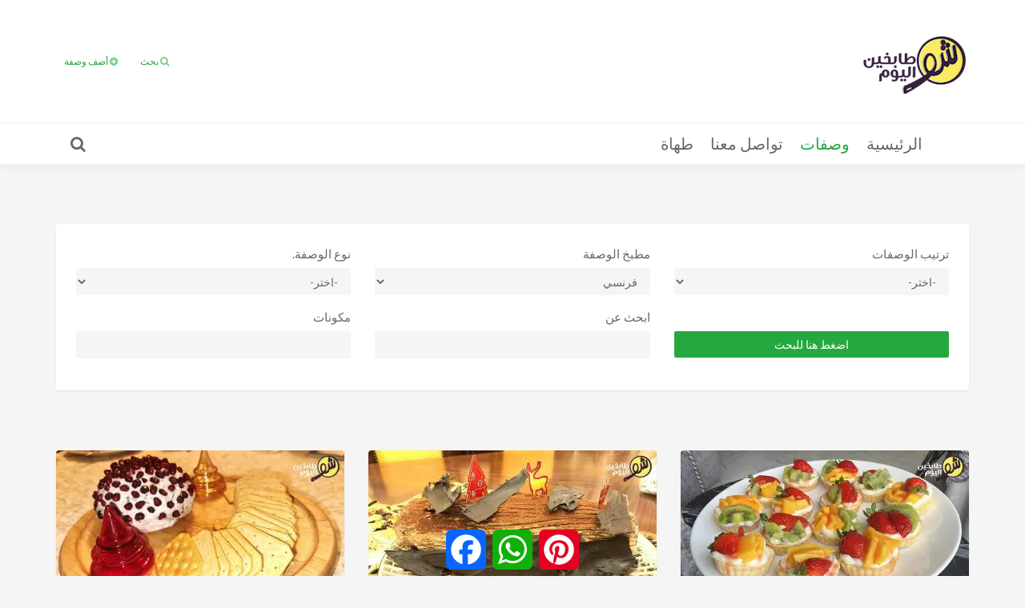

--- FILE ---
content_type: text/html; charset=UTF-8
request_url: https://shoutabkhin.wassfat.com/recipes-search/?recipe-cuisine=%D9%81%D8%B1%D9%86%D8%B3%D9%8A
body_size: 17307
content:
<!DOCTYPE html>

<html dir="rtl" lang="ar">

<head>

    <meta charset="UTF-8">

    <meta name="viewport" content="width=device-width, initial-scale=1, maximum-scale=1, user-scalable=no">



    <!-- Favicon -->

	
		<link rel="shortcut icon" type="image/x-icon" href="https://shoutabkhin.wassfat.com/wp-content/uploads/2018/06/cropped-shou-logo-square-small-1.png">

	
	

	
	

	<script type="text/javascript"> var wmts_license_status = "invalid";</script><style id="wmts-essential">
		.wmts_container{
		height: 80px;
		overflow: hidden;
		}

		.wmts_container>*{
		opacity: .01;
		}
	</style><meta name='robots' content='index, follow, max-image-preview:large, max-snippet:-1, max-video-preview:-1' />
	<style>img:is([sizes="auto" i], [sizes^="auto," i]) { contain-intrinsic-size: 3000px 1500px }</style>
	
	<!-- This site is optimized with the Yoast SEO Premium plugin v24.3 (Yoast SEO v26.8) - https://yoast.com/product/yoast-seo-premium-wordpress/ -->
	<title>Recipes - شو طابخين اليوم</title>
	<link rel="canonical" href="https://shoutabkhin.wassfat.com/recipes-search/" />
	<meta property="og:locale" content="ar_AR" />
	<meta property="og:type" content="article" />
	<meta property="og:title" content="Recipes" />
	<meta property="og:url" content="https://shoutabkhin.wassfat.com/recipes-search/" />
	<meta property="og:site_name" content="شو طابخين اليوم" />
	<meta property="article:publisher" content="https://www.facebook.com/shoutabkhin/" />
	<meta property="og:image" content="https://shoutabkhin.wassfat.com/wp-content/uploads/2017/11/cropped-shou-logo-square-1024x-1024.jpg" />
	<meta property="og:image:width" content="512" />
	<meta property="og:image:height" content="512" />
	<meta property="og:image:type" content="image/jpeg" />
	<meta name="twitter:card" content="summary_large_image" />
	<script type="application/ld+json" class="yoast-schema-graph">{"@context":"https://schema.org","@graph":[{"@type":"WebPage","@id":"https://shoutabkhin.wassfat.com/recipes-search/","url":"https://shoutabkhin.wassfat.com/recipes-search/","name":"Recipes - شو طابخين اليوم","isPartOf":{"@id":"https://shoutabkhin.wassfat.com/#website"},"datePublished":"2015-02-19T19:30:20+00:00","breadcrumb":{"@id":"https://shoutabkhin.wassfat.com/recipes-search/#breadcrumb"},"inLanguage":"ar","potentialAction":[{"@type":"ReadAction","target":["https://shoutabkhin.wassfat.com/recipes-search/"]}]},{"@type":"BreadcrumbList","@id":"https://shoutabkhin.wassfat.com/recipes-search/#breadcrumb","itemListElement":[{"@type":"ListItem","position":1,"name":"Home","item":"https://shoutabkhin.wassfat.com/"},{"@type":"ListItem","position":2,"name":"Recipes"}]},{"@type":"WebSite","@id":"https://shoutabkhin.wassfat.com/#website","url":"https://shoutabkhin.wassfat.com/","name":"شو طابخين اليوم","description":"ShouTabkhin","publisher":{"@id":"https://shoutabkhin.wassfat.com/#organization"},"potentialAction":[{"@type":"SearchAction","target":{"@type":"EntryPoint","urlTemplate":"https://shoutabkhin.wassfat.com/?s={search_term_string}"},"query-input":{"@type":"PropertyValueSpecification","valueRequired":true,"valueName":"search_term_string"}}],"inLanguage":"ar"},{"@type":"Organization","@id":"https://shoutabkhin.wassfat.com/#organization","name":"شو طابخين اليوم","url":"https://shoutabkhin.wassfat.com/","logo":{"@type":"ImageObject","inLanguage":"ar","@id":"https://shoutabkhin.wassfat.com/#/schema/logo/image/","url":"https://shoutabkhin.wassfat.com/wp-content/uploads/2018/06/shou-logo-square-small.png","contentUrl":"https://shoutabkhin.wassfat.com/wp-content/uploads/2018/06/shou-logo-square-small.png","width":133,"height":133,"caption":"شو طابخين اليوم"},"image":{"@id":"https://shoutabkhin.wassfat.com/#/schema/logo/image/"},"sameAs":["https://www.facebook.com/shoutabkhin/","https://www.instagram.com/shoutabkhinalyom/"]}]}</script>
	<!-- / Yoast SEO Premium plugin. -->


<link rel='dns-prefetch' href='//static.addtoany.com' />
<link rel='dns-prefetch' href='//fonts.googleapis.com' />
<link rel='dns-prefetch' href='//fonts.gstatic.com' />
<link rel='dns-prefetch' href='//ajax.googleapis.com' />
<link rel='dns-prefetch' href='//apis.google.com' />
<link rel='dns-prefetch' href='//google-analytics.com' />
<link rel='dns-prefetch' href='//www.google-analytics.com' />
<link rel='dns-prefetch' href='//ssl.google-analytics.com' />
<link rel='dns-prefetch' href='//youtube.com' />
<link rel='dns-prefetch' href='//s.gravatar.com' />
<link href='//hb.wpmucdn.com' rel='preconnect' />
<link href='https://fonts.googleapis.com' rel='preconnect' />
<link href='//fonts.gstatic.com' crossorigin='' rel='preconnect' />
<link rel="alternate" type="application/rss+xml" title="شو طابخين اليوم &laquo; الخلاصة" href="https://shoutabkhin.wassfat.com/feed/" />
<link rel="alternate" type="application/rss+xml" title="شو طابخين اليوم &laquo; خلاصة التعليقات" href="https://shoutabkhin.wassfat.com/comments/feed/" />
<link rel="alternate" type="application/rss+xml" title="شو طابخين اليوم &laquo; Recipes خلاصة التعليقات" href="https://shoutabkhin.wassfat.com/recipes-search/feed/" />
		<style>
			.lazyload,
			.lazyloading {
				max-width: 100%;
			}
		</style>
				<!-- This site uses the Google Analytics by MonsterInsights plugin v9.11.1 - Using Analytics tracking - https://www.monsterinsights.com/ -->
							<script src="//www.googletagmanager.com/gtag/js?id=G-5WBRQGRJCB"  data-cfasync="false" data-wpfc-render="false" type="text/javascript" async></script>
			<script data-cfasync="false" data-wpfc-render="false" type="text/javascript">
				var mi_version = '9.11.1';
				var mi_track_user = true;
				var mi_no_track_reason = '';
								var MonsterInsightsDefaultLocations = {"page_location":"https:\/\/shoutabkhin.wassfat.com\/recipes-search\/?recipe-cuisine=%D9%81%D8%B1%D9%86%D8%B3%D9%8A"};
								if ( typeof MonsterInsightsPrivacyGuardFilter === 'function' ) {
					var MonsterInsightsLocations = (typeof MonsterInsightsExcludeQuery === 'object') ? MonsterInsightsPrivacyGuardFilter( MonsterInsightsExcludeQuery ) : MonsterInsightsPrivacyGuardFilter( MonsterInsightsDefaultLocations );
				} else {
					var MonsterInsightsLocations = (typeof MonsterInsightsExcludeQuery === 'object') ? MonsterInsightsExcludeQuery : MonsterInsightsDefaultLocations;
				}

								var disableStrs = [
										'ga-disable-G-5WBRQGRJCB',
									];

				/* Function to detect opted out users */
				function __gtagTrackerIsOptedOut() {
					for (var index = 0; index < disableStrs.length; index++) {
						if (document.cookie.indexOf(disableStrs[index] + '=true') > -1) {
							return true;
						}
					}

					return false;
				}

				/* Disable tracking if the opt-out cookie exists. */
				if (__gtagTrackerIsOptedOut()) {
					for (var index = 0; index < disableStrs.length; index++) {
						window[disableStrs[index]] = true;
					}
				}

				/* Opt-out function */
				function __gtagTrackerOptout() {
					for (var index = 0; index < disableStrs.length; index++) {
						document.cookie = disableStrs[index] + '=true; expires=Thu, 31 Dec 2099 23:59:59 UTC; path=/';
						window[disableStrs[index]] = true;
					}
				}

				if ('undefined' === typeof gaOptout) {
					function gaOptout() {
						__gtagTrackerOptout();
					}
				}
								window.dataLayer = window.dataLayer || [];

				window.MonsterInsightsDualTracker = {
					helpers: {},
					trackers: {},
				};
				if (mi_track_user) {
					function __gtagDataLayer() {
						dataLayer.push(arguments);
					}

					function __gtagTracker(type, name, parameters) {
						if (!parameters) {
							parameters = {};
						}

						if (parameters.send_to) {
							__gtagDataLayer.apply(null, arguments);
							return;
						}

						if (type === 'event') {
														parameters.send_to = monsterinsights_frontend.v4_id;
							var hookName = name;
							if (typeof parameters['event_category'] !== 'undefined') {
								hookName = parameters['event_category'] + ':' + name;
							}

							if (typeof MonsterInsightsDualTracker.trackers[hookName] !== 'undefined') {
								MonsterInsightsDualTracker.trackers[hookName](parameters);
							} else {
								__gtagDataLayer('event', name, parameters);
							}
							
						} else {
							__gtagDataLayer.apply(null, arguments);
						}
					}

					__gtagTracker('js', new Date());
					__gtagTracker('set', {
						'developer_id.dZGIzZG': true,
											});
					if ( MonsterInsightsLocations.page_location ) {
						__gtagTracker('set', MonsterInsightsLocations);
					}
										__gtagTracker('config', 'G-5WBRQGRJCB', {"forceSSL":"true","link_attribution":"true"} );
										window.gtag = __gtagTracker;										(function () {
						/* https://developers.google.com/analytics/devguides/collection/analyticsjs/ */
						/* ga and __gaTracker compatibility shim. */
						var noopfn = function () {
							return null;
						};
						var newtracker = function () {
							return new Tracker();
						};
						var Tracker = function () {
							return null;
						};
						var p = Tracker.prototype;
						p.get = noopfn;
						p.set = noopfn;
						p.send = function () {
							var args = Array.prototype.slice.call(arguments);
							args.unshift('send');
							__gaTracker.apply(null, args);
						};
						var __gaTracker = function () {
							var len = arguments.length;
							if (len === 0) {
								return;
							}
							var f = arguments[len - 1];
							if (typeof f !== 'object' || f === null || typeof f.hitCallback !== 'function') {
								if ('send' === arguments[0]) {
									var hitConverted, hitObject = false, action;
									if ('event' === arguments[1]) {
										if ('undefined' !== typeof arguments[3]) {
											hitObject = {
												'eventAction': arguments[3],
												'eventCategory': arguments[2],
												'eventLabel': arguments[4],
												'value': arguments[5] ? arguments[5] : 1,
											}
										}
									}
									if ('pageview' === arguments[1]) {
										if ('undefined' !== typeof arguments[2]) {
											hitObject = {
												'eventAction': 'page_view',
												'page_path': arguments[2],
											}
										}
									}
									if (typeof arguments[2] === 'object') {
										hitObject = arguments[2];
									}
									if (typeof arguments[5] === 'object') {
										Object.assign(hitObject, arguments[5]);
									}
									if ('undefined' !== typeof arguments[1].hitType) {
										hitObject = arguments[1];
										if ('pageview' === hitObject.hitType) {
											hitObject.eventAction = 'page_view';
										}
									}
									if (hitObject) {
										action = 'timing' === arguments[1].hitType ? 'timing_complete' : hitObject.eventAction;
										hitConverted = mapArgs(hitObject);
										__gtagTracker('event', action, hitConverted);
									}
								}
								return;
							}

							function mapArgs(args) {
								var arg, hit = {};
								var gaMap = {
									'eventCategory': 'event_category',
									'eventAction': 'event_action',
									'eventLabel': 'event_label',
									'eventValue': 'event_value',
									'nonInteraction': 'non_interaction',
									'timingCategory': 'event_category',
									'timingVar': 'name',
									'timingValue': 'value',
									'timingLabel': 'event_label',
									'page': 'page_path',
									'location': 'page_location',
									'title': 'page_title',
									'referrer' : 'page_referrer',
								};
								for (arg in args) {
																		if (!(!args.hasOwnProperty(arg) || !gaMap.hasOwnProperty(arg))) {
										hit[gaMap[arg]] = args[arg];
									} else {
										hit[arg] = args[arg];
									}
								}
								return hit;
							}

							try {
								f.hitCallback();
							} catch (ex) {
							}
						};
						__gaTracker.create = newtracker;
						__gaTracker.getByName = newtracker;
						__gaTracker.getAll = function () {
							return [];
						};
						__gaTracker.remove = noopfn;
						__gaTracker.loaded = true;
						window['__gaTracker'] = __gaTracker;
					})();
									} else {
										console.log("");
					(function () {
						function __gtagTracker() {
							return null;
						}

						window['__gtagTracker'] = __gtagTracker;
						window['gtag'] = __gtagTracker;
					})();
									}
			</script>
							<!-- / Google Analytics by MonsterInsights -->
		<link rel='stylesheet' id='recipe-bootstrap-css' href='https://shoutabkhin.wassfat.com/wp-content/themes/shoutabkhin/css/bootstrap.min.css' type='text/css' media='all' />
<link rel='stylesheet' id='recipe-awesome-css' href='https://shoutabkhin.wassfat.com/wp-content/themes/shoutabkhin/css/font-awesome.min.css' type='text/css' media='all' />
<link rel='stylesheet' id='recipe-icons-css' href='https://shoutabkhin.wassfat.com/wp-content/themes/shoutabkhin/css/recipe.css' type='text/css' media='all' />
<link rel='stylesheet' id='recipe-fonts-css' href='//fonts.googleapis.com/css?family=Ubuntu%3A400%2C300%2C700%26subset%3Dall%7CLato%3A400%2C300%2C700%26subset%3Dall&#038;ver=1.0.0' type='text/css' media='all' />
<link rel='stylesheet' id='recipe-magnific-css-css' href='https://shoutabkhin.wassfat.com/wp-content/themes/shoutabkhin/css/magnific-popup.css' type='text/css' media='all' />
<link rel='stylesheet' id='recipe-tooltip-css' href='https://shoutabkhin.wassfat.com/wp-content/themes/shoutabkhin/css/opentip.css' type='text/css' media='all' />
<link rel='stylesheet' id='recipe-style-css' href='https://shoutabkhin.wassfat.com/wp-content/themes/shoutabkhin/style.css' type='text/css' media='all' />
<style id='recipe-style-inline-css' type='text/css'>
/* HEADER */
.top-bar{
	background: #ffffff;	
}

.account-action .btn{
	color: #26a840}

.account-action .btn:hover{
	background: transparent;
	color: #26a840}

/* NAVIGATION */
.nav.navbar-nav li a{
	font-family: "Lato", sans-serif;
	font-size: 20px;
}

.nav.navbar-nav > li li{
	border-color: #eeeeee;
}

.navigation-bar{
	background: #ffffff;	
}

.nav.navbar-nav li a{
	color: #676767;
}

.navbar-toggle,
#navigation .nav.navbar-nav li.open > a,
#navigation .nav.navbar-nav li > a:hover,
#navigation .nav.navbar-nav li > a:focus ,
#navigation .nav.navbar-nav li > a:active,
#navigation .nav.navbar-nav li.current > a,
#navigation .navbar-nav li.current-menu-parent > a, 
#navigation .navbar-nav li.current-menu-ancestor > a, 
#navigation .navbar-nav > li.current-menu-item  > a{
	color: #26a840;
	background: #ffffff;
}

.nav.navbar-nav li li a{
	color: #676767;
	background: #ffffff;
}

#navigation .nav.navbar-nav li > a.main-search:hover, 
#navigation .nav.navbar-nav li > a.main-search:focus,
#navigation .nav.navbar-nav li > a.main-search:active{
	background: transparent;
}

#navigation .nav.navbar-nav li li a:hover,
#navigation .nav.navbar-nav li li a:active,
#navigation .nav.navbar-nav li li a:focus,
#navigation .nav.navbar-nav li.current > a,
#navigation .navbar-nav li li.current-menu-parent > a, 
#navigation .navbar-nav li li.current-menu-ancestor > a, 
#navigation .navbar-nav li li.current-menu-item  > a{
	color: #26a840;
	background: #ffffff;
}

/* BODY */
body[class*=" "]{
	background-color: #f5f5f5;
	background-image: url(  );
	font-family: "Lato", sans-serif;
	font-size: 15px;
	line-height: 25px;
}

h1,h2,h3,h4,h5,h6{
	font-family: "Ubuntu", sans-serif;
}

h1{
	font-size: 38px;
	line-height: 1.25;
}

h2{
	font-size: 32px;
	line-height: 1.25;
}

h3{
	font-size: 28px;
	line-height: 1.25;
}

h4{
	font-size: 22px;
	line-height: 1.25;
}

h5{
	font-size: 18px;
	line-height: 1.25;
}

h6{
	font-size: 13px;
	line-height: 1.25;
}

/* MAIN COLOR */
a, a:hover, a:focus, a:active, a:visited,
a.grey:hover,
.section-title i,
.blog-title:hover h4, .blog-title:hover h5,
.next-prev a:hover .fa,
.blog-read a, .blog-read a:hover, .blog-read a:active, .blog-read a:visited, .blog-read a:focus, .blog-read a:visited:hover,
.fake-thumb-holder .post-format,
.comment-reply-link:hover,
.category-list .icon,
.widget .category-list li:hover .icon,
.my-menu li.active a, .my-menu li:hover a,
.recipe-actions li:hover, .recipe-actions li:hover a
{
	color: #26a840;
}

.user-block-overlay{
	background: rgba( 38, 168, 64, 0.2 );	
}

.link-overlay{
	background: rgba( 38, 168, 64, 0.8 );	
}

.my-menu li.active, .my-menu li:hover,
.table-striped > tbody > tr:nth-child(2n+1) > td, .table-striped > tbody > tr:nth-child(2n+1) > th{
	background: rgba( 38, 168, 64, 0.06 );	
}

.single-recipe:not(.author) .nav-tabs li.active:before{
	border-color: #26a840 transparent;
}

blockquote,
.widget-title:after,
.next-prev a:hover .fa
{
	border-color: #26a840;
}

.my-menu li.active, .my-menu li:hover{
	border-left-color: #26a840;
}

table th,
.tagcloud a, .btn, a.btn,
.rslides_nav,
.form-submit #submit,
.nav-tabs > li > a:hover,
.nav-tabs>li.active>a, .nav-tabs>li.active>a:hover, .nav-tabs>li.active>a:focus,
.panel-default > .panel-heading a:not(.collapsed),
.category-list li:hover .icon,
.dashboard-item .badge,
.ingredients-list li.checked .fake-checkbox,
.sticky-wrap,
.category-list a:hover .icon
{
	color: #ffffff;
	background-color: #26a840;
}

@media only screen and ( min-width: 768px ){
	.ingredients-list li:hover .fake-checkbox{
		color: #ffffff;
		background-color: #26a840;
	}
}

.tagcloud a:hover, .tagcloud a:focus, .tagcloud a:active,
.btn:hover, .btn:focus, .btn:active,
.form-submit #submit:hover, .form-submit #submit:focus, .form-submit #submit:active,
.pagination a.active
{
	color: #ffffff;
	background-color: #333333;
}

.blog-read a, .blog-read a:hover, .blog-read a:active, .blog-read a:visited, .blog-read a:focus, .blog-read a:visited:hover{
	background: #ffffff;
	color: #26a840;
}

.copyrights{
	background: #333333;
	color: #ffffff;
}

.copyrights-share, .copyrights-share:visited{
	background: #ffffff;	
	color: #333333;
}
</style>
<link rel='stylesheet' id='dashicons-css' href='https://shoutabkhin.wassfat.com/wp-includes/css/dashicons.min.css' type='text/css' media='all' />
<link rel='stylesheet' id='menu-icons-extra-css' href='https://shoutabkhin.wassfat.com/wp-content/plugins/menu-icons/css/extra.min.css' type='text/css' media='all' />
<link rel='stylesheet' id='wp-block-library-rtl-css' href='https://shoutabkhin.wassfat.com/wp-includes/css/dist/block-library/style-rtl.min.css' type='text/css' media='all' />
<style id='classic-theme-styles-inline-css' type='text/css'>
/*! This file is auto-generated */
.wp-block-button__link{color:#fff;background-color:#32373c;border-radius:9999px;box-shadow:none;text-decoration:none;padding:calc(.667em + 2px) calc(1.333em + 2px);font-size:1.125em}.wp-block-file__button{background:#32373c;color:#fff;text-decoration:none}
</style>
<style id='global-styles-inline-css' type='text/css'>
:root{--wp--preset--aspect-ratio--square: 1;--wp--preset--aspect-ratio--4-3: 4/3;--wp--preset--aspect-ratio--3-4: 3/4;--wp--preset--aspect-ratio--3-2: 3/2;--wp--preset--aspect-ratio--2-3: 2/3;--wp--preset--aspect-ratio--16-9: 16/9;--wp--preset--aspect-ratio--9-16: 9/16;--wp--preset--color--black: #000000;--wp--preset--color--cyan-bluish-gray: #abb8c3;--wp--preset--color--white: #ffffff;--wp--preset--color--pale-pink: #f78da7;--wp--preset--color--vivid-red: #cf2e2e;--wp--preset--color--luminous-vivid-orange: #ff6900;--wp--preset--color--luminous-vivid-amber: #fcb900;--wp--preset--color--light-green-cyan: #7bdcb5;--wp--preset--color--vivid-green-cyan: #00d084;--wp--preset--color--pale-cyan-blue: #8ed1fc;--wp--preset--color--vivid-cyan-blue: #0693e3;--wp--preset--color--vivid-purple: #9b51e0;--wp--preset--gradient--vivid-cyan-blue-to-vivid-purple: linear-gradient(135deg,rgba(6,147,227,1) 0%,rgb(155,81,224) 100%);--wp--preset--gradient--light-green-cyan-to-vivid-green-cyan: linear-gradient(135deg,rgb(122,220,180) 0%,rgb(0,208,130) 100%);--wp--preset--gradient--luminous-vivid-amber-to-luminous-vivid-orange: linear-gradient(135deg,rgba(252,185,0,1) 0%,rgba(255,105,0,1) 100%);--wp--preset--gradient--luminous-vivid-orange-to-vivid-red: linear-gradient(135deg,rgba(255,105,0,1) 0%,rgb(207,46,46) 100%);--wp--preset--gradient--very-light-gray-to-cyan-bluish-gray: linear-gradient(135deg,rgb(238,238,238) 0%,rgb(169,184,195) 100%);--wp--preset--gradient--cool-to-warm-spectrum: linear-gradient(135deg,rgb(74,234,220) 0%,rgb(151,120,209) 20%,rgb(207,42,186) 40%,rgb(238,44,130) 60%,rgb(251,105,98) 80%,rgb(254,248,76) 100%);--wp--preset--gradient--blush-light-purple: linear-gradient(135deg,rgb(255,206,236) 0%,rgb(152,150,240) 100%);--wp--preset--gradient--blush-bordeaux: linear-gradient(135deg,rgb(254,205,165) 0%,rgb(254,45,45) 50%,rgb(107,0,62) 100%);--wp--preset--gradient--luminous-dusk: linear-gradient(135deg,rgb(255,203,112) 0%,rgb(199,81,192) 50%,rgb(65,88,208) 100%);--wp--preset--gradient--pale-ocean: linear-gradient(135deg,rgb(255,245,203) 0%,rgb(182,227,212) 50%,rgb(51,167,181) 100%);--wp--preset--gradient--electric-grass: linear-gradient(135deg,rgb(202,248,128) 0%,rgb(113,206,126) 100%);--wp--preset--gradient--midnight: linear-gradient(135deg,rgb(2,3,129) 0%,rgb(40,116,252) 100%);--wp--preset--font-size--small: 13px;--wp--preset--font-size--medium: 20px;--wp--preset--font-size--large: 36px;--wp--preset--font-size--x-large: 42px;--wp--preset--spacing--20: 0.44rem;--wp--preset--spacing--30: 0.67rem;--wp--preset--spacing--40: 1rem;--wp--preset--spacing--50: 1.5rem;--wp--preset--spacing--60: 2.25rem;--wp--preset--spacing--70: 3.38rem;--wp--preset--spacing--80: 5.06rem;--wp--preset--shadow--natural: 6px 6px 9px rgba(0, 0, 0, 0.2);--wp--preset--shadow--deep: 12px 12px 50px rgba(0, 0, 0, 0.4);--wp--preset--shadow--sharp: 6px 6px 0px rgba(0, 0, 0, 0.2);--wp--preset--shadow--outlined: 6px 6px 0px -3px rgba(255, 255, 255, 1), 6px 6px rgba(0, 0, 0, 1);--wp--preset--shadow--crisp: 6px 6px 0px rgba(0, 0, 0, 1);}:where(.is-layout-flex){gap: 0.5em;}:where(.is-layout-grid){gap: 0.5em;}body .is-layout-flex{display: flex;}.is-layout-flex{flex-wrap: wrap;align-items: center;}.is-layout-flex > :is(*, div){margin: 0;}body .is-layout-grid{display: grid;}.is-layout-grid > :is(*, div){margin: 0;}:where(.wp-block-columns.is-layout-flex){gap: 2em;}:where(.wp-block-columns.is-layout-grid){gap: 2em;}:where(.wp-block-post-template.is-layout-flex){gap: 1.25em;}:where(.wp-block-post-template.is-layout-grid){gap: 1.25em;}.has-black-color{color: var(--wp--preset--color--black) !important;}.has-cyan-bluish-gray-color{color: var(--wp--preset--color--cyan-bluish-gray) !important;}.has-white-color{color: var(--wp--preset--color--white) !important;}.has-pale-pink-color{color: var(--wp--preset--color--pale-pink) !important;}.has-vivid-red-color{color: var(--wp--preset--color--vivid-red) !important;}.has-luminous-vivid-orange-color{color: var(--wp--preset--color--luminous-vivid-orange) !important;}.has-luminous-vivid-amber-color{color: var(--wp--preset--color--luminous-vivid-amber) !important;}.has-light-green-cyan-color{color: var(--wp--preset--color--light-green-cyan) !important;}.has-vivid-green-cyan-color{color: var(--wp--preset--color--vivid-green-cyan) !important;}.has-pale-cyan-blue-color{color: var(--wp--preset--color--pale-cyan-blue) !important;}.has-vivid-cyan-blue-color{color: var(--wp--preset--color--vivid-cyan-blue) !important;}.has-vivid-purple-color{color: var(--wp--preset--color--vivid-purple) !important;}.has-black-background-color{background-color: var(--wp--preset--color--black) !important;}.has-cyan-bluish-gray-background-color{background-color: var(--wp--preset--color--cyan-bluish-gray) !important;}.has-white-background-color{background-color: var(--wp--preset--color--white) !important;}.has-pale-pink-background-color{background-color: var(--wp--preset--color--pale-pink) !important;}.has-vivid-red-background-color{background-color: var(--wp--preset--color--vivid-red) !important;}.has-luminous-vivid-orange-background-color{background-color: var(--wp--preset--color--luminous-vivid-orange) !important;}.has-luminous-vivid-amber-background-color{background-color: var(--wp--preset--color--luminous-vivid-amber) !important;}.has-light-green-cyan-background-color{background-color: var(--wp--preset--color--light-green-cyan) !important;}.has-vivid-green-cyan-background-color{background-color: var(--wp--preset--color--vivid-green-cyan) !important;}.has-pale-cyan-blue-background-color{background-color: var(--wp--preset--color--pale-cyan-blue) !important;}.has-vivid-cyan-blue-background-color{background-color: var(--wp--preset--color--vivid-cyan-blue) !important;}.has-vivid-purple-background-color{background-color: var(--wp--preset--color--vivid-purple) !important;}.has-black-border-color{border-color: var(--wp--preset--color--black) !important;}.has-cyan-bluish-gray-border-color{border-color: var(--wp--preset--color--cyan-bluish-gray) !important;}.has-white-border-color{border-color: var(--wp--preset--color--white) !important;}.has-pale-pink-border-color{border-color: var(--wp--preset--color--pale-pink) !important;}.has-vivid-red-border-color{border-color: var(--wp--preset--color--vivid-red) !important;}.has-luminous-vivid-orange-border-color{border-color: var(--wp--preset--color--luminous-vivid-orange) !important;}.has-luminous-vivid-amber-border-color{border-color: var(--wp--preset--color--luminous-vivid-amber) !important;}.has-light-green-cyan-border-color{border-color: var(--wp--preset--color--light-green-cyan) !important;}.has-vivid-green-cyan-border-color{border-color: var(--wp--preset--color--vivid-green-cyan) !important;}.has-pale-cyan-blue-border-color{border-color: var(--wp--preset--color--pale-cyan-blue) !important;}.has-vivid-cyan-blue-border-color{border-color: var(--wp--preset--color--vivid-cyan-blue) !important;}.has-vivid-purple-border-color{border-color: var(--wp--preset--color--vivid-purple) !important;}.has-vivid-cyan-blue-to-vivid-purple-gradient-background{background: var(--wp--preset--gradient--vivid-cyan-blue-to-vivid-purple) !important;}.has-light-green-cyan-to-vivid-green-cyan-gradient-background{background: var(--wp--preset--gradient--light-green-cyan-to-vivid-green-cyan) !important;}.has-luminous-vivid-amber-to-luminous-vivid-orange-gradient-background{background: var(--wp--preset--gradient--luminous-vivid-amber-to-luminous-vivid-orange) !important;}.has-luminous-vivid-orange-to-vivid-red-gradient-background{background: var(--wp--preset--gradient--luminous-vivid-orange-to-vivid-red) !important;}.has-very-light-gray-to-cyan-bluish-gray-gradient-background{background: var(--wp--preset--gradient--very-light-gray-to-cyan-bluish-gray) !important;}.has-cool-to-warm-spectrum-gradient-background{background: var(--wp--preset--gradient--cool-to-warm-spectrum) !important;}.has-blush-light-purple-gradient-background{background: var(--wp--preset--gradient--blush-light-purple) !important;}.has-blush-bordeaux-gradient-background{background: var(--wp--preset--gradient--blush-bordeaux) !important;}.has-luminous-dusk-gradient-background{background: var(--wp--preset--gradient--luminous-dusk) !important;}.has-pale-ocean-gradient-background{background: var(--wp--preset--gradient--pale-ocean) !important;}.has-electric-grass-gradient-background{background: var(--wp--preset--gradient--electric-grass) !important;}.has-midnight-gradient-background{background: var(--wp--preset--gradient--midnight) !important;}.has-small-font-size{font-size: var(--wp--preset--font-size--small) !important;}.has-medium-font-size{font-size: var(--wp--preset--font-size--medium) !important;}.has-large-font-size{font-size: var(--wp--preset--font-size--large) !important;}.has-x-large-font-size{font-size: var(--wp--preset--font-size--x-large) !important;}
:where(.wp-block-post-template.is-layout-flex){gap: 1.25em;}:where(.wp-block-post-template.is-layout-grid){gap: 1.25em;}
:where(.wp-block-columns.is-layout-flex){gap: 2em;}:where(.wp-block-columns.is-layout-grid){gap: 2em;}
:root :where(.wp-block-pullquote){font-size: 1.5em;line-height: 1.6;}
</style>
<link rel='stylesheet' id='contact-form-7-css' href='https://shoutabkhin.wassfat.com/wp-content/plugins/contact-form-7/includes/css/styles.css' type='text/css' media='all' />
<link rel='stylesheet' id='contact-form-7-rtl-css' href='https://shoutabkhin.wassfat.com/wp-content/plugins/contact-form-7/includes/css/styles-rtl.css' type='text/css' media='all' />
<link rel='stylesheet' id='ppress-frontend-css' href='https://shoutabkhin.wassfat.com/wp-content/plugins/wp-user-avatar/assets/css/frontend.min.css' type='text/css' media='all' />
<link rel='stylesheet' id='ppress-flatpickr-css' href='https://shoutabkhin.wassfat.com/wp-content/plugins/wp-user-avatar/assets/flatpickr/flatpickr.min.css' type='text/css' media='all' />
<link rel='stylesheet' id='ppress-select2-css' href='https://shoutabkhin.wassfat.com/wp-content/plugins/wp-user-avatar/assets/select2/select2.min.css' type='text/css' media='all' />
<link rel='stylesheet' id='extendify-utility-styles-css' href='https://shoutabkhin.wassfat.com/wp-content/plugins/extendify/public/build/utility-minimum.css' type='text/css' media='all' />
<link rel='stylesheet' id='addtoany-css' href='https://shoutabkhin.wassfat.com/wp-content/plugins/add-to-any/addtoany.min.css' type='text/css' media='all' />
<script type="text/javascript" src="https://shoutabkhin.wassfat.com/wp-includes/js/jquery/jquery.min.js" id="jquery-core-js"></script>
<script type="text/javascript" src="https://shoutabkhin.wassfat.com/wp-includes/js/jquery/jquery-migrate.min.js" id="jquery-migrate-js"></script>
<script type="text/javascript" src="https://shoutabkhin.wassfat.com/wp-content/plugins/google-analytics-for-wordpress/assets/js/frontend-gtag.min.js" id="monsterinsights-frontend-script-js" async="async" data-wp-strategy="async"></script>
<script data-cfasync="false" data-wpfc-render="false" type="text/javascript" id='monsterinsights-frontend-script-js-extra'>/* <![CDATA[ */
var monsterinsights_frontend = {"js_events_tracking":"true","download_extensions":"doc,pdf,ppt,zip,xls,docx,pptx,xlsx","inbound_paths":"[{\"path\":\"\\\/go\\\/\",\"label\":\"affiliate\"},{\"path\":\"\\\/recommend\\\/\",\"label\":\"affiliate\"}]","home_url":"https:\/\/shoutabkhin.wassfat.com","hash_tracking":"false","v4_id":"G-5WBRQGRJCB"};/* ]]> */
</script>
<script type="text/javascript" id="addtoany-core-js-before">
/* <![CDATA[ */
window.a2a_config=window.a2a_config||{};a2a_config.callbacks=[];a2a_config.overlays=[];a2a_config.templates={};a2a_localize = {
	Share: "Share",
	Save: "Save",
	Subscribe: "Subscribe",
	Email: "Email",
	Bookmark: "Bookmark",
	ShowAll: "Show all",
	ShowLess: "Show less",
	FindServices: "Find service(s)",
	FindAnyServiceToAddTo: "Instantly find any service to add to",
	PoweredBy: "Powered by",
	ShareViaEmail: "Share via email",
	SubscribeViaEmail: "Subscribe via email",
	BookmarkInYourBrowser: "Bookmark in your browser",
	BookmarkInstructions: "Press Ctrl+D or \u2318+D to bookmark this page",
	AddToYourFavorites: "Add to your favorites",
	SendFromWebOrProgram: "Send from any email address or email program",
	EmailProgram: "Email program",
	More: "More&#8230;",
	ThanksForSharing: "Thanks for sharing!",
	ThanksForFollowing: "Thanks for following!"
};
/* ]]> */
</script>
<script type="text/javascript" defer src="https://static.addtoany.com/menu/page.js" id="addtoany-core-js"></script>
<script type="text/javascript" defer src="https://shoutabkhin.wassfat.com/wp-content/plugins/add-to-any/addtoany.min.js" id="addtoany-jquery-js"></script>
<script type="text/javascript" src="https://shoutabkhin.wassfat.com/wp-includes/js/jquery/ui/core.min.js" id="jquery-ui-core-js"></script>
<script type="text/javascript" id="social_connect-js-extra">
/* <![CDATA[ */
var social_connect_data = {"wordpress_enabled":""};
/* ]]> */
</script>
<script type="text/javascript" src="https://shoutabkhin.wassfat.com/wp-content/plugins/social-connect/media/js/connect.js" id="social_connect-js"></script>
<script type="text/javascript" src="https://shoutabkhin.wassfat.com/wp-content/plugins/wp-user-avatar/assets/flatpickr/flatpickr.min.js" id="ppress-flatpickr-js"></script>
<script type="text/javascript" src="https://shoutabkhin.wassfat.com/wp-content/plugins/wp-user-avatar/assets/select2/select2.min.js" id="ppress-select2-js"></script>
<link rel="https://api.w.org/" href="https://shoutabkhin.wassfat.com/wp-json/" /><link rel="alternate" title="JSON" type="application/json" href="https://shoutabkhin.wassfat.com/wp-json/wp/v2/pages/491" /><link rel="EditURI" type="application/rsd+xml" title="RSD" href="https://shoutabkhin.wassfat.com/xmlrpc.php?rsd" />
<link rel="alternate" title="oEmbed (JSON)" type="application/json+oembed" href="https://shoutabkhin.wassfat.com/wp-json/oembed/1.0/embed?url=https%3A%2F%2Fshoutabkhin.wassfat.com%2Frecipes-search%2F" />
<link rel="alternate" title="oEmbed (XML)" type="text/xml+oembed" href="https://shoutabkhin.wassfat.com/wp-json/oembed/1.0/embed?url=https%3A%2F%2Fshoutabkhin.wassfat.com%2Frecipes-search%2F&#038;format=xml" />
<meta name="generator" content="Redux 4.5.10" /><link rel='stylesheet' id='social_connect-css' href='https://shoutabkhin.wassfat.com/wp-content/plugins/social-connect/media/css/style.css' type='text/css' media='all' />
<link rel='stylesheet' id='wp-jquery-ui-dialog-rtl-css' href='https://shoutabkhin.wassfat.com/wp-includes/css/jquery-ui-dialog-rtl.min.css' type='text/css' media='all' />
		<script>
			document.documentElement.className = document.documentElement.className.replace('no-js', 'js');
		</script>
				<style>
			.no-js img.lazyload {
				display: none;
			}

			figure.wp-block-image img.lazyloading {
				min-width: 150px;
			}

			.lazyload,
			.lazyloading {
				--smush-placeholder-width: 100px;
				--smush-placeholder-aspect-ratio: 1/1;
				width: var(--smush-image-width, var(--smush-placeholder-width)) !important;
				aspect-ratio: var(--smush-image-aspect-ratio, var(--smush-placeholder-aspect-ratio)) !important;
			}

						.lazyload, .lazyloading {
				opacity: 0;
			}

			.lazyloaded {
				opacity: 1;
				transition: opacity 400ms;
				transition-delay: 0ms;
			}

					</style>
		<script type="text/javascript">var ajaxurl = 'https://shoutabkhin.wassfat.com/wp-admin/admin-ajax.php';</script><link rel="icon" href="https://shoutabkhin.wassfat.com/wp-content/uploads/2018/05/cropped-logo-ramdan-32x32.png" sizes="32x32" />
<link rel="icon" href="https://shoutabkhin.wassfat.com/wp-content/uploads/2018/05/cropped-logo-ramdan-192x192.png" sizes="192x192" />
<link rel="apple-touch-icon" href="https://shoutabkhin.wassfat.com/wp-content/uploads/2018/05/cropped-logo-ramdan-180x180.png" />
<meta name="msapplication-TileImage" content="https://shoutabkhin.wassfat.com/wp-content/uploads/2018/05/cropped-logo-ramdan-270x270.png" />

</head>

<body data-rsssl=1 class="rtl wp-singular page-template page-template-page-tpl_search page-template-page-tpl_search-php page page-id-491 wp-theme-shoutabkhin">

<!-- ==================================================================================================================================

TOP BAR

======================================================================================================================================= -->




<section class="top-bar">

	<div class="container">

		<div class="flex-wrap">

			<div class="flex-left">

							

					<a href="https://shoutabkhin.wassfat.com" class="logo">

						<img class="img-responsve lazyload" data-src="https://shoutabkhin.wassfat.com/wp-content/uploads/2018/06/shou-logo-square-small.png" alt="" height="133" width="133" src="[data-uri]" style="--smush-placeholder-width: 133px; --smush-placeholder-aspect-ratio: 133/133;" />

					</a>

				
			</div>

			
				<div class="flex-right">
					<p class="account-action text-right">
                    <a href="/recipes-search/" class="btn">

								<i class="fa fa-search"></i>

								بحث

					 </a>
                     <a href="/أرسل-وصفة/" class="btn">

								<i class="fa fa-plus-circle"></i>

								أضف وصفة
					 </a>	
						
							<!--<a href="" class="btn">

								<i class="fa fa-user animation"></i>

								
							</a> -->

							<!--<a href="" class="btn">

								<i class="fa fa-book animation"></i>

								
							</a> -->

							<!--<a href="" class="btn">

								<i class="fa fa-sign-out animation"></i>

								
							</a>						
 -->
							
							<!--<a href="" class="btn">

								<i class="fa fa-user animation"></i>

								
							</a>

							<a href="" class="btn">

								<i class="fa fa-sign-in animation"></i>

								
							</a>			 -->							

							                       
                       <!-- <div style="position:absolute; left:180px; font-size:12px; top:15px; width:60px;">
 							
                      </div>
                       <div style="position:absolute; left:230px; font-size:12px; top:15px; width:60px;">
 							
                      </div>        --> 		
					</p>

				</div>
               

			
		</div>

	</div>

</section>





<section class="navigation-bar white-block">

	<div class="container">

		<div class="row">

			<div class="col-md-12">

				<div id="navigation">

					<button class="navbar-toggle button-white menu" data-toggle="collapse" data-target=".navbar-collapse">

						<span class="sr-only">تبديل القائمة</span>

						<i class="fa fa-bars fa-3x"></i>

					</button>

					<button class="navbar-toggle button-white menu small-search-toggle" data-toggle="collapse" data-target=".search-collapse">

						<i class="fa fa-search fa-3x"></i>

					</button>

					<div class="collapse search-collapse">

						<form method="get" action="https://shoutabkhin.wassfat.com/recipes-search/">

							<input type="text" placeholder="اكتب العبارة واضغط على زر الادخال ..." name="keyword" />

						</form>

					</div>

					<div class="navbar navbar-default" role="navigation">

						<div class="collapse navbar-collapse">

							<ul class="nav navbar-nav">

															<li>

																<form method="get" action="https://shoutabkhin.wassfat.com/recipes-search/">

																	<input type="text" placeholder="اكتب العبارة واضغط على زر الادخال ..."  name="keyword" class="main-search-input"/>

																</form>

																<a href="javascript:;" class="main-search">

																	<i class="fa fa-search"></i>

																</a>

															</li><li id="menu-item-1086" class="menu-item menu-item-type-post_type menu-item-object-page menu-item-home menu-item-1086"><a href="https://shoutabkhin.wassfat.com/">الرئيسية</a></li>
<li id="menu-item-736" class="menu-item menu-item-type-post_type menu-item-object-page current-menu-item page_item page-item-491 current_page_item menu-item-736"><a href="https://shoutabkhin.wassfat.com/recipes-search/">وصفات</a></li>
<li id="menu-item-721" class="menu-item menu-item-type-post_type menu-item-object-page menu-item-721"><a href="https://shoutabkhin.wassfat.com/%d8%aa%d9%88%d8%a7%d8%b5%d9%84-%d9%85%d8%b9%d9%86%d8%a7/">تواصل معنا</a></li>
<li id="menu-item-264919" class="menu-item menu-item-type-post_type menu-item-object-page menu-item-264919"><a href="https://shoutabkhin.wassfat.com/%d8%b7%d9%87%d8%a7%d8%a9/">طهاة</a></li>
</ul>
						</div>

					</div>

				</div>

			</div>			

		</div>

	</div>

</section>


<section class="search-filter">

	<div class="container">

		<form method="get" action="https://shoutabkhin.wassfat.com/recipes-search/">

			<div class="white-block">

				<div class="content-inner">

					<div class="row">

						<div class="col-sm-4">

				            <div class="form-group">

				                <label for="recipe-category">نوع الوصفة. </label>

				                <select name="recipe-category" id="recipe-category" class="form-control">

									<option value="">-اختر-</option>

						            <option value="حلويات" >حلويات</option><option value="سلطات ومقبلات" >سلطات ومقبلات</option><option value="شوربة" >شوربة</option><option value="صلصات" >صلصات</option><option value="عصائر" >عصائر</option><option value="فطور" >فطور</option><option value="قائمة اليوم" >قائمة اليوم</option><option value="مربى- مخلل- مونة" >مربى- مخلل- مونة</option><option value="مشروبات باردة" >مشروبات باردة</option><option value="مشروبات ساخنة" >مشروبات ساخنة</option><option value="معجنات" >معجنات</option><option value="وجبات خفيفة" >وجبات خفيفة</option><option value="وجبات رئيسية" >وجبات رئيسية</option><option value="وجبات صحية" >وجبات صحية</option><option value="وصفات نباتية" >وصفات نباتية</option>
				                </select>

				            </div>

						</div>

						<div class="col-sm-4">

				            <div class="form-group">

				                <label for="recipe-cuisine">مطبخ الوصفة </label>

				                <select name="recipe-cuisine" id="recipe-cuisine" class="form-control">

				                	<option value="">-اختر-</option>

						            <option value="آسيوي" >آسيوي</option><option value="أردني" >أردني</option><option value="أرمني" >أرمني</option><option value="ألماني" >ألماني</option><option value="أميركي" >أميركي</option><option value="إسباني" >إسباني</option><option value="إيراني" >إيراني</option><option value="إيطالي" >إيطالي</option><option value="افريقي" >افريقي</option><option value="البرازيلي" >البرازيلي</option><option value="الماني" >الماني</option><option value="انكليزي" >انكليزي</option><option value="باكستاني" >باكستاني</option><option value="بلجيكي" >بلجيكي</option><option value="تايلاندي" >تايلاندي</option><option value="تايلندي" >تايلندي</option><option value="تركي" >تركي</option><option value="جزائري" >جزائري</option><option value="حلبي" >حلبي</option><option value="خليجي" >خليجي</option><option value="روسي" >روسي</option><option value="سعودي" >سعودي</option><option value="سوري" >سوري</option><option value="سويدي" >سويدي</option><option value="سويسري" >سويسري</option><option value="شامي" >شامي</option><option value="شمال افريقيا" >شمال افريقيا</option><option value="صيني" >صيني</option><option value="عالمي" >عالمي</option><option value="عراقي" >عراقي</option><option value="عربي" >عربي</option><option value="غربي" >غربي</option><option value="فرنسي" selected="selected">فرنسي</option><option value="فلسطيني" >فلسطيني</option><option value="لبناني" >لبناني</option><option value="متوسطي" >متوسطي</option><option value="مصري" >مصري</option><option value="مغربي" >مغربي</option><option value="مكسيكي" >مكسيكي</option><option value="هندي" >هندي</option><option value="ياباني" >ياباني</option><option value="يمني" >يمني</option><option value="يوناني" >يوناني</option>
				                </select>

				            </div>

						</div>

						<div class="col-sm-4">

				            <div class="form-group">

				                <label for="sort">ترتيب الوصفات </label>

				                <select name="sort" id="sort" class="form-control">

				                	<option value="">-اختر-</option>

				                	<option value="ratings-desc" >التقييمات (الأعلى أولا)</option>

				                	<option value="ratings-asc" >التقييمات (الأدنى أولا)</option>

				                	<option value="date-desc" >التاريخ (الأحدث أولا)</option>

				                	<option value="date-asc" >التاريخ (الأقدم أولا)</option>

				                	<option value="title-desc" >العنوان (تنازلي)</option>

				                	<option value="title-asc" >العنوان (تصاعدي)</option>

				                	<option value="likes-desc" >الإعجاب (الأكثر إعجابا أولا)</option>

				                	<option value="likes-asc" > الإعجاب (الأكثر إعجابا أخيرا)</option>

				                	<option value="views-desc" >المشاهدة (الأكثر مشاهدة أولا)</option>

				                	<option value="views-asc" >المشاهدة (الأكثر مشاهدة أخيرا)</option>

				                	<option value="favourited-desc" >المفضلة (الأكثر تفضيلا أولا)</option>

				                	<option value="favourited-asc" >المضلة (الأكثر تفضيلا أخيرا)</option>				                	

				                </select>

				            </div>

						</div>							

					</div>

					<div class="row">

						<div class="col-sm-4">

				            <div class="form-group">

				                <label for="ingredients">مكونات </label>

				                <input type="text" name="ingredients" id="ingredients" class="form-control" value="" />

				            </div>

						</div>

						<div class="col-sm-4">

				            <div class="form-group">

				                <label for="keyword"> ابحث عن </label>

				                <input type="text" name="keyword" id="keyword" class="form-control" value="" />

				            </div>

						</div>

						<div class="col-sm-4">

							<label>&nbsp;</label>

							<button type="submit" class="hidden"></button>

							<a href="javascript:;" class="btn submit-live-form"> اضغط هنا للبحث </a>	

						</div>

					</div>

				</div>

			</div>

		</form>

	</div>

</section>




	<section>

		<div class="container">

			<div class="row">

				<div class="col-sm-4"><div class="recipe-box white-block">

	<div class="blog-media">

		<div class="embed-responsive embed-responsive-16by9">
	<a href="https://shoutabkhin.wassfat.com/recipe/%d9%82%d8%a7%d9%84%d8%a8-%d8%a7%d9%84%d9%81%d9%8a%d8%aa%d8%a7-%d8%a8%d8%a7%d9%84%d9%81%d9%88%d8%a7%d9%83%d9%87-%d9%88%d8%a7%d9%84%d9%85%d9%83%d8%b3%d8%b1%d8%a7%d8%aa/"><img width="360" height="203" src="https://shoutabkhin.wassfat.com/wp-content/uploads/2022/12/طابة-الجبنة-بالفواكه-والمكسرات-شو-طابخين-اليوم-360x203.jpg" class="embed-responsive-item wp-post-image" alt="قالب_الفيتا_شو_طابخين_اليوم" decoding="async" fetchpriority="high" srcset="https://shoutabkhin.wassfat.com/wp-content/uploads/2022/12/طابة-الجبنة-بالفواكه-والمكسرات-شو-طابخين-اليوم-360x203.jpg 360w, https://shoutabkhin.wassfat.com/wp-content/uploads/2022/12/طابة-الجبنة-بالفواكه-والمكسرات-شو-طابخين-اليوم-300x169.jpg 300w, https://shoutabkhin.wassfat.com/wp-content/uploads/2022/12/طابة-الجبنة-بالفواكه-والمكسرات-شو-طابخين-اليوم-1024x576.jpg 1024w, https://shoutabkhin.wassfat.com/wp-content/uploads/2022/12/طابة-الجبنة-بالفواكه-والمكسرات-شو-طابخين-اليوم-768x432.jpg 768w, https://shoutabkhin.wassfat.com/wp-content/uploads/2022/12/طابة-الجبنة-بالفواكه-والمكسرات-شو-طابخين-اليوم-1536x864.jpg 1536w, https://shoutabkhin.wassfat.com/wp-content/uploads/2022/12/طابة-الجبنة-بالفواكه-والمكسرات-شو-طابخين-اليوم-848x477.jpg 848w, https://shoutabkhin.wassfat.com/wp-content/uploads/2022/12/طابة-الجبنة-بالفواكه-والمكسرات-شو-طابخين-اليوم-263x148.jpg 263w, https://shoutabkhin.wassfat.com/wp-content/uploads/2022/12/طابة-الجبنة-بالفواكه-والمكسرات-شو-طابخين-اليوم.jpg 1920w" sizes="(max-width: 360px) 100vw, 360px" /></a></div>
		<div class="ratings">

			<span class="bottom-ratings tip" data-title="المعدل المتوسط:0 / 5"><span class="icon icon_rate"></span><span class="icon icon_rate"></span><span class="icon icon_rate"></span><span class="icon icon_rate"></span><span class="icon icon_rate"></span><span class="top-ratings" style="width: 0%"><span class="icon icon_rate"></span><span class="icon icon_rate"></span><span class="icon icon_rate"></span><span class="icon icon_rate"></span><span class="icon icon_rate"></span></span></span>
		</div>

	</div>

	<div class="content-inner">

		<a href="https://shoutabkhin.wassfat.com/recipe/%d9%82%d8%a7%d9%84%d8%a8-%d8%a7%d9%84%d9%81%d9%8a%d8%aa%d8%a7-%d8%a8%d8%a7%d9%84%d9%81%d9%88%d8%a7%d9%83%d9%87-%d9%88%d8%a7%d9%84%d9%85%d9%83%d8%b3%d8%b1%d8%a7%d8%aa/" class="blog-title">

			<h4>قالب الفيتا بالفواكه والمكسرات</h4>

		</a>



		<p>قالب او طابة الفيتا بالفواكه المجففة والمكسرات طبق مقبلات جداً مميز من المطبخ الفرنسي.. هذا القالب سيزين اي سفرة وسيحدث فرقاً ويأخذ اصداءً حلوة من ضيوفكم! جربوه</p>



		<div class="avatar">

				



			 
			<a href="https://shoutabkhin.wassfat.com/author/ola/">

										

			</a>

		</div>

	</div>

	<div class="content-footer">

		<div class="content-inner">

			<ul class="list-unstyled list-inline recipe-meta clearfix">

				<li>

						<span class="tip level easy" data-title="مستوى الصعوبةسهل">
		<span class="level-bar-1"></span>
		<span class="level-bar-2"></span>
		<span class="level-bar-3"></span>
	</span>
	
				</li>

				


				


				
			</ul>

		</div>

	</div>

</div></div><div class="col-sm-4"><div class="recipe-box white-block">

	<div class="blog-media">

		<div class="embed-responsive embed-responsive-16by9">
	<a href="https://shoutabkhin.wassfat.com/recipe/%d9%83%d9%8a%d9%83%d8%a9-%d8%a7%d9%84%d8%a8%d9%88%d8%b4-%d8%af%d9%88-%d9%86%d9%88%d9%8a%d9%84/"><img width="360" height="203" data-src="https://shoutabkhin.wassfat.com/wp-content/uploads/2022/12/كيكة-البوش-دو-نويل-شو-طابخين-اليوم-360x203.jpg" class="embed-responsive-item wp-post-image lazyload" alt="كيكة-البوش-دو-نويل-شو-طابخين-اليوم" decoding="async" data-srcset="https://shoutabkhin.wassfat.com/wp-content/uploads/2022/12/كيكة-البوش-دو-نويل-شو-طابخين-اليوم-360x203.jpg 360w, https://shoutabkhin.wassfat.com/wp-content/uploads/2022/12/كيكة-البوش-دو-نويل-شو-طابخين-اليوم-300x169.jpg 300w, https://shoutabkhin.wassfat.com/wp-content/uploads/2022/12/كيكة-البوش-دو-نويل-شو-طابخين-اليوم-1024x576.jpg 1024w, https://shoutabkhin.wassfat.com/wp-content/uploads/2022/12/كيكة-البوش-دو-نويل-شو-طابخين-اليوم-768x432.jpg 768w, https://shoutabkhin.wassfat.com/wp-content/uploads/2022/12/كيكة-البوش-دو-نويل-شو-طابخين-اليوم-1536x864.jpg 1536w, https://shoutabkhin.wassfat.com/wp-content/uploads/2022/12/كيكة-البوش-دو-نويل-شو-طابخين-اليوم-848x477.jpg 848w, https://shoutabkhin.wassfat.com/wp-content/uploads/2022/12/كيكة-البوش-دو-نويل-شو-طابخين-اليوم-263x148.jpg 263w, https://shoutabkhin.wassfat.com/wp-content/uploads/2022/12/كيكة-البوش-دو-نويل-شو-طابخين-اليوم.jpg 1920w" data-sizes="(max-width: 360px) 100vw, 360px" src="[data-uri]" style="--smush-placeholder-width: 360px; --smush-placeholder-aspect-ratio: 360/203;" /></a></div>
		<div class="ratings">

			<span class="bottom-ratings tip" data-title="المعدل المتوسط:0 / 5"><span class="icon icon_rate"></span><span class="icon icon_rate"></span><span class="icon icon_rate"></span><span class="icon icon_rate"></span><span class="icon icon_rate"></span><span class="top-ratings" style="width: 0%"><span class="icon icon_rate"></span><span class="icon icon_rate"></span><span class="icon icon_rate"></span><span class="icon icon_rate"></span><span class="icon icon_rate"></span></span></span>
		</div>

	</div>

	<div class="content-inner">

		<a href="https://shoutabkhin.wassfat.com/recipe/%d9%83%d9%8a%d9%83%d8%a9-%d8%a7%d9%84%d8%a8%d9%88%d8%b4-%d8%af%d9%88-%d9%86%d9%88%d9%8a%d9%84/" class="blog-title">

			<h4>كيكة البوش دو نويل</h4>

		</a>



		<p>كيكة البوش دو نويل ما بيكمل عيد الميلاد المجيد من دونها .. اليكم طريقتها السهلة .. فقط اتبعوا الخطوات وحضروها قبل ساعات عدة لتكون متماسكة وباردة عند التقديم</p>



		<div class="avatar">

				



			 
			<a href="https://shoutabkhin.wassfat.com/author/ola/">

										

			</a>

		</div>

	</div>

	<div class="content-footer">

		<div class="content-inner">

			<ul class="list-unstyled list-inline recipe-meta clearfix">

				<li>

						<span class="tip level easy" data-title="مستوى الصعوبةسهل">
		<span class="level-bar-1"></span>
		<span class="level-bar-2"></span>
		<span class="level-bar-3"></span>
	</span>
	
				</li>

				


				


				
					<li class="tip" data-title="وقت الطبخ">

						<i class="fa fa-clock-o"></i>

						10دقيقة
					</li>

				
			</ul>

		</div>

	</div>

</div></div><div class="col-sm-4"><div class="recipe-box white-block">

	<div class="blog-media">

		<div class="embed-responsive embed-responsive-16by9">
	<a href="https://shoutabkhin.wassfat.com/recipe/%d9%85%d9%8a%d9%86%d9%8a-%d8%aa%d8%a7%d8%b1%d8%aa-%d9%85%d8%b9-%d8%a7%d9%84%d9%81%d9%88%d8%a7%d9%83%d9%87/"><img width="360" height="203" data-src="https://shoutabkhin.wassfat.com/wp-content/uploads/2022/11/تارت-فواكه-شو-طابخين-اليوم-360x203.jpg" class="embed-responsive-item wp-post-image lazyload" alt="تارت-فواكه-شو-طابخين-اليوم" decoding="async" data-srcset="https://shoutabkhin.wassfat.com/wp-content/uploads/2022/11/تارت-فواكه-شو-طابخين-اليوم-360x203.jpg 360w, https://shoutabkhin.wassfat.com/wp-content/uploads/2022/11/تارت-فواكه-شو-طابخين-اليوم-300x169.jpg 300w, https://shoutabkhin.wassfat.com/wp-content/uploads/2022/11/تارت-فواكه-شو-طابخين-اليوم-1024x576.jpg 1024w, https://shoutabkhin.wassfat.com/wp-content/uploads/2022/11/تارت-فواكه-شو-طابخين-اليوم-768x432.jpg 768w, https://shoutabkhin.wassfat.com/wp-content/uploads/2022/11/تارت-فواكه-شو-طابخين-اليوم-1536x864.jpg 1536w, https://shoutabkhin.wassfat.com/wp-content/uploads/2022/11/تارت-فواكه-شو-طابخين-اليوم-848x477.jpg 848w, https://shoutabkhin.wassfat.com/wp-content/uploads/2022/11/تارت-فواكه-شو-طابخين-اليوم-263x148.jpg 263w, https://shoutabkhin.wassfat.com/wp-content/uploads/2022/11/تارت-فواكه-شو-طابخين-اليوم.jpg 1920w" data-sizes="(max-width: 360px) 100vw, 360px" src="[data-uri]" style="--smush-placeholder-width: 360px; --smush-placeholder-aspect-ratio: 360/203;" /></a></div>
		<div class="ratings">

			<span class="bottom-ratings tip" data-title="المعدل المتوسط:0 / 5"><span class="icon icon_rate"></span><span class="icon icon_rate"></span><span class="icon icon_rate"></span><span class="icon icon_rate"></span><span class="icon icon_rate"></span><span class="top-ratings" style="width: 0%"><span class="icon icon_rate"></span><span class="icon icon_rate"></span><span class="icon icon_rate"></span><span class="icon icon_rate"></span><span class="icon icon_rate"></span></span></span>
		</div>

	</div>

	<div class="content-inner">

		<a href="https://shoutabkhin.wassfat.com/recipe/%d9%85%d9%8a%d9%86%d9%8a-%d8%aa%d8%a7%d8%b1%d8%aa-%d9%85%d8%b9-%d8%a7%d9%84%d9%81%d9%88%d8%a7%d9%83%d9%87/" class="blog-title">

			<h4>ميني تارت مع الفواكه</h4>

		</a>



		<p>ميني تارت مع الفواكه الطازجة بوصفة محضرة بالمنزل مثل محلات الباتيسيري واطيب.. يمكنكم تزيينها بالفواكه الطازجة الموسمية </p>



		<div class="avatar">

				



			 
			<a href="https://shoutabkhin.wassfat.com/author/ola/">

										

			</a>

		</div>

	</div>

	<div class="content-footer">

		<div class="content-inner">

			<ul class="list-unstyled list-inline recipe-meta clearfix">

				<li>

						<span class="tip level easy" data-title="مستوى الصعوبةسهل">
		<span class="level-bar-1"></span>
		<span class="level-bar-2"></span>
		<span class="level-bar-3"></span>
	</span>
	
				</li>

				


				


				
			</ul>

		</div>

	</div>

</div></div></div><div class="row"><div class="col-sm-4"><div class="recipe-box white-block">

	<div class="blog-media">

		<div class="embed-responsive embed-responsive-16by9">
	<a href="https://shoutabkhin.wassfat.com/recipe/%d8%aa%d8%b4%d9%8a%d9%83%d9%86-%d8%a8%d8%a7%d9%84%d9%88%d8%a7%d9%8a%d8%aa-%d8%b5%d9%88%d8%b5/"><img width="360" height="203" data-src="https://shoutabkhin.wassfat.com/wp-content/uploads/2022/09/تشيكن-مشروم-بكريما-الطبخ-شو-طابخين-اليوم-360x203.jpg" class="embed-responsive-item wp-post-image lazyload" alt="تشيكن-مشروم-بكريما-الطبخ-شو-طابخين-اليوم" decoding="async" data-srcset="https://shoutabkhin.wassfat.com/wp-content/uploads/2022/09/تشيكن-مشروم-بكريما-الطبخ-شو-طابخين-اليوم-360x203.jpg 360w, https://shoutabkhin.wassfat.com/wp-content/uploads/2022/09/تشيكن-مشروم-بكريما-الطبخ-شو-طابخين-اليوم-300x169.jpg 300w, https://shoutabkhin.wassfat.com/wp-content/uploads/2022/09/تشيكن-مشروم-بكريما-الطبخ-شو-طابخين-اليوم-1024x576.jpg 1024w, https://shoutabkhin.wassfat.com/wp-content/uploads/2022/09/تشيكن-مشروم-بكريما-الطبخ-شو-طابخين-اليوم-768x432.jpg 768w, https://shoutabkhin.wassfat.com/wp-content/uploads/2022/09/تشيكن-مشروم-بكريما-الطبخ-شو-طابخين-اليوم-1536x864.jpg 1536w, https://shoutabkhin.wassfat.com/wp-content/uploads/2022/09/تشيكن-مشروم-بكريما-الطبخ-شو-طابخين-اليوم-848x477.jpg 848w, https://shoutabkhin.wassfat.com/wp-content/uploads/2022/09/تشيكن-مشروم-بكريما-الطبخ-شو-طابخين-اليوم-263x148.jpg 263w, https://shoutabkhin.wassfat.com/wp-content/uploads/2022/09/تشيكن-مشروم-بكريما-الطبخ-شو-طابخين-اليوم.jpg 1920w" data-sizes="(max-width: 360px) 100vw, 360px" src="[data-uri]" style="--smush-placeholder-width: 360px; --smush-placeholder-aspect-ratio: 360/203;" /></a></div>
		<div class="ratings">

			<span class="bottom-ratings tip" data-title="المعدل المتوسط:0 / 5"><span class="icon icon_rate"></span><span class="icon icon_rate"></span><span class="icon icon_rate"></span><span class="icon icon_rate"></span><span class="icon icon_rate"></span><span class="top-ratings" style="width: 0%"><span class="icon icon_rate"></span><span class="icon icon_rate"></span><span class="icon icon_rate"></span><span class="icon icon_rate"></span><span class="icon icon_rate"></span></span></span>
		</div>

	</div>

	<div class="content-inner">

		<a href="https://shoutabkhin.wassfat.com/recipe/%d8%aa%d8%b4%d9%8a%d9%83%d9%86-%d8%a8%d8%a7%d9%84%d9%88%d8%a7%d9%8a%d8%aa-%d8%b5%d9%88%d8%b5/" class="blog-title">

			<h4>تشيكن دجاج بالوايت صوص</h4>

		</a>



		<p>تشيكن او دجاج بكريمة الطبخ او وايت صوص.. الطعم رواية سيعشقه كل محبي الاكل المعاصر.. والاحلى أن وصفتنا عملية وستجهز بأقل من ساعة!</p>



		<div class="avatar">

				



			 
			<a href="https://shoutabkhin.wassfat.com/author/ola/">

										

			</a>

		</div>

	</div>

	<div class="content-footer">

		<div class="content-inner">

			<ul class="list-unstyled list-inline recipe-meta clearfix">

				<li>

						<span class="tip level easy" data-title="مستوى الصعوبةسهل">
		<span class="level-bar-1"></span>
		<span class="level-bar-2"></span>
		<span class="level-bar-3"></span>
	</span>
	
				</li>

				


				


				
					<li class="tip" data-title="وقت الطبخ">

						<i class="fa fa-clock-o"></i>

						40دقيقة
					</li>

				
			</ul>

		</div>

	</div>

</div></div><div class="col-sm-4"><div class="recipe-box white-block">

	<div class="blog-media">

		<div class="embed-responsive embed-responsive-16by9">
	<a href="https://shoutabkhin.wassfat.com/recipe/%d8%ae%d8%a8%d8%b2-%d8%a7%d9%84%d8%b5%d9%85%d9%88%d9%86-%d8%a7%d9%84%d9%81%d8%b1%d9%86%d8%b3%d9%8a-%d8%a7%d9%84%d8%b3%d9%87%d9%84/"><img width="360" height="203" data-src="https://shoutabkhin.wassfat.com/wp-content/uploads/2022/04/خبز-الصمون-الفرنسي-شو-طابخين-اليوم-360x203.jpg" class="embed-responsive-item wp-post-image lazyload" alt="خبز-الصمون-الفرنسي-شو-طابخين-اليوم" decoding="async" data-srcset="https://shoutabkhin.wassfat.com/wp-content/uploads/2022/04/خبز-الصمون-الفرنسي-شو-طابخين-اليوم-360x203.jpg 360w, https://shoutabkhin.wassfat.com/wp-content/uploads/2022/04/خبز-الصمون-الفرنسي-شو-طابخين-اليوم-300x169.jpg 300w, https://shoutabkhin.wassfat.com/wp-content/uploads/2022/04/خبز-الصمون-الفرنسي-شو-طابخين-اليوم-1024x576.jpg 1024w, https://shoutabkhin.wassfat.com/wp-content/uploads/2022/04/خبز-الصمون-الفرنسي-شو-طابخين-اليوم-768x432.jpg 768w, https://shoutabkhin.wassfat.com/wp-content/uploads/2022/04/خبز-الصمون-الفرنسي-شو-طابخين-اليوم-1536x864.jpg 1536w, https://shoutabkhin.wassfat.com/wp-content/uploads/2022/04/خبز-الصمون-الفرنسي-شو-طابخين-اليوم-848x477.jpg 848w, https://shoutabkhin.wassfat.com/wp-content/uploads/2022/04/خبز-الصمون-الفرنسي-شو-طابخين-اليوم-263x148.jpg 263w, https://shoutabkhin.wassfat.com/wp-content/uploads/2022/04/خبز-الصمون-الفرنسي-شو-طابخين-اليوم.jpg 1920w" data-sizes="(max-width: 360px) 100vw, 360px" src="[data-uri]" style="--smush-placeholder-width: 360px; --smush-placeholder-aspect-ratio: 360/203;" /></a></div>
		<div class="ratings">

			<span class="bottom-ratings tip" data-title="المعدل المتوسط:0 / 5"><span class="icon icon_rate"></span><span class="icon icon_rate"></span><span class="icon icon_rate"></span><span class="icon icon_rate"></span><span class="icon icon_rate"></span><span class="top-ratings" style="width: 0%"><span class="icon icon_rate"></span><span class="icon icon_rate"></span><span class="icon icon_rate"></span><span class="icon icon_rate"></span><span class="icon icon_rate"></span></span></span>
		</div>

	</div>

	<div class="content-inner">

		<a href="https://shoutabkhin.wassfat.com/recipe/%d8%ae%d8%a8%d8%b2-%d8%a7%d9%84%d8%b5%d9%85%d9%88%d9%86-%d8%a7%d9%84%d9%81%d8%b1%d9%86%d8%b3%d9%8a-%d8%a7%d9%84%d8%b3%d9%87%d9%84/" class="blog-title">

			<h4>خبز الصمون الفرنسي السهل</h4>

		</a>



		<p>خبز الصمون بوصفة منزلية عالاصول.. خبز طري رائحته شهية ومناسب لمختلف انواع السندويشات. تعلموا طريقة التحضير بالخطوات.. قد يطول الشرح لكن التطبيق جدا بسيط</p>



		<div class="avatar">

				



			 
			<a href="https://shoutabkhin.wassfat.com/author/ola/">

										

			</a>

		</div>

	</div>

	<div class="content-footer">

		<div class="content-inner">

			<ul class="list-unstyled list-inline recipe-meta clearfix">

				<li>

						<span class="tip level easy" data-title="مستوى الصعوبةسهل">
		<span class="level-bar-1"></span>
		<span class="level-bar-2"></span>
		<span class="level-bar-3"></span>
	</span>
	
				</li>

				


				


				
			</ul>

		</div>

	</div>

</div></div><div class="col-sm-4"><div class="recipe-box white-block">

	<div class="blog-media">

		<div class="embed-responsive embed-responsive-16by9">
	<a href="https://shoutabkhin.wassfat.com/recipe/%d8%b7%d8%b1%d9%8a%d9%82%d8%a9-%d8%a7%d9%84%d8%a8%d8%aa%d9%8a%d9%81%d9%88%d8%b1-%d8%a7%d9%84%d8%b3%d9%87%d9%84/"><img width="360" height="203" data-src="https://shoutabkhin.wassfat.com/wp-content/uploads/2021/11/بيتيفور-شو-طابخين-اليوم-360x203.jpg" class="embed-responsive-item wp-post-image lazyload" alt="بيتيفور-شو-طابخين-اليوم" decoding="async" data-srcset="https://shoutabkhin.wassfat.com/wp-content/uploads/2021/11/بيتيفور-شو-طابخين-اليوم-360x203.jpg 360w, https://shoutabkhin.wassfat.com/wp-content/uploads/2021/11/بيتيفور-شو-طابخين-اليوم-300x169.jpg 300w, https://shoutabkhin.wassfat.com/wp-content/uploads/2021/11/بيتيفور-شو-طابخين-اليوم-768x432.jpg 768w, https://shoutabkhin.wassfat.com/wp-content/uploads/2021/11/بيتيفور-شو-طابخين-اليوم-263x148.jpg 263w, https://shoutabkhin.wassfat.com/wp-content/uploads/2021/11/بيتيفور-شو-طابخين-اليوم.jpg 848w" data-sizes="(max-width: 360px) 100vw, 360px" src="[data-uri]" style="--smush-placeholder-width: 360px; --smush-placeholder-aspect-ratio: 360/203;" /></a></div>
		<div class="ratings">

			<span class="bottom-ratings tip" data-title="المعدل المتوسط:0 / 5"><span class="icon icon_rate"></span><span class="icon icon_rate"></span><span class="icon icon_rate"></span><span class="icon icon_rate"></span><span class="icon icon_rate"></span><span class="top-ratings" style="width: 0%"><span class="icon icon_rate"></span><span class="icon icon_rate"></span><span class="icon icon_rate"></span><span class="icon icon_rate"></span><span class="icon icon_rate"></span></span></span>
		</div>

	</div>

	<div class="content-inner">

		<a href="https://shoutabkhin.wassfat.com/recipe/%d8%b7%d8%b1%d9%8a%d9%82%d8%a9-%d8%a7%d9%84%d8%a8%d8%aa%d9%8a%d9%81%d9%88%d8%b1-%d8%a7%d9%84%d8%b3%d9%87%d9%84/" class="blog-title">

			<h4>طريقة البتيفور السهل</h4>

		</a>



		<p>البتيفور من اكثر انواع الكعك المطلوبة .. الوصفة فرنسية ولكنها وصلت لمطبخ كل ست بيت تحب عمل الحلويات السهلة والخفيفة بالبيت .. جربوا هذه الطريقة الناجحة</p>



		<div class="avatar">

				



			 
			<a href="https://shoutabkhin.wassfat.com/author/ola/">

										

			</a>

		</div>

	</div>

	<div class="content-footer">

		<div class="content-inner">

			<ul class="list-unstyled list-inline recipe-meta clearfix">

				<li>

						<span class="tip level easy" data-title="مستوى الصعوبةسهل">
		<span class="level-bar-1"></span>
		<span class="level-bar-2"></span>
		<span class="level-bar-3"></span>
	</span>
	
				</li>

				


				


				
					<li class="tip" data-title="وقت الطبخ">

						<i class="fa fa-clock-o"></i>

						10دقيقة
					</li>

				
			</ul>

		</div>

	</div>

</div></div></div><div class="row"><div class="col-sm-4"><div class="recipe-box white-block">

	<div class="blog-media">

		<div class="embed-responsive embed-responsive-16by9">
	<a href="https://shoutabkhin.wassfat.com/recipe/%d8%b7%d8%b1%d9%8a%d9%82%d8%a9-%d8%aa%d8%ad%d8%b6%d9%8a%d8%b1-%d8%a7%d9%84%d8%a7%d8%b3%d9%83%d8%a7%d9%84%d9%88%d8%a8-%d8%a8%d9%84%d8%a7-%d8%a8%d9%8a%d8%b6/"><img width="360" height="203" data-src="https://shoutabkhin.wassfat.com/wp-content/uploads/2021/11/طريقة-تحضير-الاسكالوب-بالبيت-شو-طابخين-اليوم-360x203.jpg" class="embed-responsive-item wp-post-image lazyload" alt="طريقة-تحضير-الاسكالوب-بالبيت-شو-طابخين-اليوم" decoding="async" data-srcset="https://shoutabkhin.wassfat.com/wp-content/uploads/2021/11/طريقة-تحضير-الاسكالوب-بالبيت-شو-طابخين-اليوم-360x203.jpg 360w, https://shoutabkhin.wassfat.com/wp-content/uploads/2021/11/طريقة-تحضير-الاسكالوب-بالبيت-شو-طابخين-اليوم-300x169.jpg 300w, https://shoutabkhin.wassfat.com/wp-content/uploads/2021/11/طريقة-تحضير-الاسكالوب-بالبيت-شو-طابخين-اليوم-768x432.jpg 768w, https://shoutabkhin.wassfat.com/wp-content/uploads/2021/11/طريقة-تحضير-الاسكالوب-بالبيت-شو-طابخين-اليوم-263x148.jpg 263w, https://shoutabkhin.wassfat.com/wp-content/uploads/2021/11/طريقة-تحضير-الاسكالوب-بالبيت-شو-طابخين-اليوم.jpg 848w" data-sizes="(max-width: 360px) 100vw, 360px" src="[data-uri]" style="--smush-placeholder-width: 360px; --smush-placeholder-aspect-ratio: 360/203;" /></a></div>
		<div class="ratings">

			<span class="bottom-ratings tip" data-title="المعدل المتوسط:0 / 5"><span class="icon icon_rate"></span><span class="icon icon_rate"></span><span class="icon icon_rate"></span><span class="icon icon_rate"></span><span class="icon icon_rate"></span><span class="top-ratings" style="width: 0%"><span class="icon icon_rate"></span><span class="icon icon_rate"></span><span class="icon icon_rate"></span><span class="icon icon_rate"></span><span class="icon icon_rate"></span></span></span>
		</div>

	</div>

	<div class="content-inner">

		<a href="https://shoutabkhin.wassfat.com/recipe/%d8%b7%d8%b1%d9%8a%d9%82%d8%a9-%d8%aa%d8%ad%d8%b6%d9%8a%d8%b1-%d8%a7%d9%84%d8%a7%d8%b3%d9%83%d8%a7%d9%84%d9%88%d8%a8-%d8%a8%d9%84%d8%a7-%d8%a8%d9%8a%d8%b6/" class="blog-title">

			<h4>طريقة تحضير الاسكالوب بلا بيض</h4>

		</a>



		<p>الاسكالوب من الوصفات الاجنبية التي صارت جدا مرغوبة.. لذيذة مع البطاطا على انواعها! استفيدوا من هذه الطريقة السهلة والاهم بلا بيض! </p>



		<div class="avatar">

				



			 
			<a href="https://shoutabkhin.wassfat.com/author/ola/">

										

			</a>

		</div>

	</div>

	<div class="content-footer">

		<div class="content-inner">

			<ul class="list-unstyled list-inline recipe-meta clearfix">

				<li>

						<span class="tip level easy" data-title="مستوى الصعوبةسهل">
		<span class="level-bar-1"></span>
		<span class="level-bar-2"></span>
		<span class="level-bar-3"></span>
	</span>
	
				</li>

				


				


				
					<li class="tip" data-title="وقت الطبخ">

						<i class="fa fa-clock-o"></i>

						10دقيقة
					</li>

				
			</ul>

		</div>

	</div>

</div></div><div class="col-sm-4"><div class="recipe-box white-block">

	<div class="blog-media">

		<div class="embed-responsive embed-responsive-16by9">
	<a href="https://shoutabkhin.wassfat.com/recipe/%d9%82%d9%88%d8%a7%d8%b1%d8%a8-%d8%a7%d9%84%d8%a8%d8%b7%d8%a7%d8%b7%d8%a7-%d8%a8%d9%88%d8%b1%d9%8a%d9%87-%d9%88%d8%a7%d9%84%d8%ac%d8%a8%d9%86%d8%a9/"><img width="360" height="203" data-src="https://shoutabkhin.wassfat.com/wp-content/uploads/2021/10/قوارب-البطاطا-بوريه-مع-الجبنة-شو-طابخين-اليوم-360x203.jpg" class="embed-responsive-item wp-post-image lazyload" alt="قوارب-البطاطا-بوريه-مع-الجبنة-شو-طابخين-اليوم" decoding="async" data-srcset="https://shoutabkhin.wassfat.com/wp-content/uploads/2021/10/قوارب-البطاطا-بوريه-مع-الجبنة-شو-طابخين-اليوم-360x203.jpg 360w, https://shoutabkhin.wassfat.com/wp-content/uploads/2021/10/قوارب-البطاطا-بوريه-مع-الجبنة-شو-طابخين-اليوم-300x169.jpg 300w, https://shoutabkhin.wassfat.com/wp-content/uploads/2021/10/قوارب-البطاطا-بوريه-مع-الجبنة-شو-طابخين-اليوم-768x432.jpg 768w, https://shoutabkhin.wassfat.com/wp-content/uploads/2021/10/قوارب-البطاطا-بوريه-مع-الجبنة-شو-طابخين-اليوم-263x148.jpg 263w, https://shoutabkhin.wassfat.com/wp-content/uploads/2021/10/قوارب-البطاطا-بوريه-مع-الجبنة-شو-طابخين-اليوم.jpg 848w" data-sizes="(max-width: 360px) 100vw, 360px" src="[data-uri]" style="--smush-placeholder-width: 360px; --smush-placeholder-aspect-ratio: 360/203;" /></a></div>
		<div class="ratings">

			<span class="bottom-ratings tip" data-title="المعدل المتوسط:0 / 5"><span class="icon icon_rate"></span><span class="icon icon_rate"></span><span class="icon icon_rate"></span><span class="icon icon_rate"></span><span class="icon icon_rate"></span><span class="top-ratings" style="width: 0%"><span class="icon icon_rate"></span><span class="icon icon_rate"></span><span class="icon icon_rate"></span><span class="icon icon_rate"></span><span class="icon icon_rate"></span></span></span>
		</div>

	</div>

	<div class="content-inner">

		<a href="https://shoutabkhin.wassfat.com/recipe/%d9%82%d9%88%d8%a7%d8%b1%d8%a8-%d8%a7%d9%84%d8%a8%d8%b7%d8%a7%d8%b7%d8%a7-%d8%a8%d9%88%d8%b1%d9%8a%d9%87-%d9%88%d8%a7%d9%84%d8%ac%d8%a8%d9%86%d8%a9/" class="blog-title">

			<h4>قوارب البطاطا بوريه والجبنة</h4>

		</a>



		<p>قوارب البطاطا بوريه مع جبنة على الوجه بوصفة ولا اطيب .. مناسبة كمقبلات وستعجب الصغار والكبار بلا استثناء</p>



		<div class="avatar">

				



			 
			<a href="https://shoutabkhin.wassfat.com/author/ola/">

										

			</a>

		</div>

	</div>

	<div class="content-footer">

		<div class="content-inner">

			<ul class="list-unstyled list-inline recipe-meta clearfix">

				<li>

						<span class="tip level easy" data-title="مستوى الصعوبةسهل">
		<span class="level-bar-1"></span>
		<span class="level-bar-2"></span>
		<span class="level-bar-3"></span>
	</span>
	
				</li>

				


				


				
			</ul>

		</div>

	</div>

</div></div><div class="col-sm-4"><div class="recipe-box white-block">

	<div class="blog-media">

		<div class="embed-responsive embed-responsive-16by9">
	<a href="https://shoutabkhin.wassfat.com/recipe/%d8%b7%d8%b1%d9%8a%d9%82%d8%a9-%d8%b9%d9%85%d9%84-%d8%a7%d9%84%d9%83%d8%b1%d9%88%d8%a7%d8%b3%d9%88%d9%86-%d8%a7%d9%84%d8%b3%d9%87%d9%84/"><img width="360" height="203" data-src="https://shoutabkhin.wassfat.com/wp-content/uploads/2021/06/الكرواسون-السهل-شو-طابخين-اليوم-360x203.jpg" class="embed-responsive-item wp-post-image lazyload" alt="الكرواسون-السهل-شو-طابخين-اليوم" decoding="async" data-srcset="https://shoutabkhin.wassfat.com/wp-content/uploads/2021/06/الكرواسون-السهل-شو-طابخين-اليوم-360x203.jpg 360w, https://shoutabkhin.wassfat.com/wp-content/uploads/2021/06/الكرواسون-السهل-شو-طابخين-اليوم-300x169.jpg 300w, https://shoutabkhin.wassfat.com/wp-content/uploads/2021/06/الكرواسون-السهل-شو-طابخين-اليوم-768x432.jpg 768w, https://shoutabkhin.wassfat.com/wp-content/uploads/2021/06/الكرواسون-السهل-شو-طابخين-اليوم-263x148.jpg 263w, https://shoutabkhin.wassfat.com/wp-content/uploads/2021/06/الكرواسون-السهل-شو-طابخين-اليوم.jpg 848w" data-sizes="(max-width: 360px) 100vw, 360px" src="[data-uri]" style="--smush-placeholder-width: 360px; --smush-placeholder-aspect-ratio: 360/203;" /></a></div>
		<div class="ratings">

			<span class="bottom-ratings tip" data-title="المعدل المتوسط:0 / 5"><span class="icon icon_rate"></span><span class="icon icon_rate"></span><span class="icon icon_rate"></span><span class="icon icon_rate"></span><span class="icon icon_rate"></span><span class="top-ratings" style="width: 0%"><span class="icon icon_rate"></span><span class="icon icon_rate"></span><span class="icon icon_rate"></span><span class="icon icon_rate"></span><span class="icon icon_rate"></span></span></span>
		</div>

	</div>

	<div class="content-inner">

		<a href="https://shoutabkhin.wassfat.com/recipe/%d8%b7%d8%b1%d9%8a%d9%82%d8%a9-%d8%b9%d9%85%d9%84-%d8%a7%d9%84%d9%83%d8%b1%d9%88%d8%a7%d8%b3%d9%88%d9%86-%d8%a7%d9%84%d8%b3%d9%87%d9%84/" class="blog-title">

			<h4>طريقة عمل الكرواسون السهل</h4>

		</a>



		<p>الكرواسون بوصفة منزلية ولا اطيب وولا اسهل.. هل تعتقدون أن عمل الكرواسون  بالأمر الصعب؟؟ ابداً ليس مع هذه الوصفة .. خاصة وأن تحضير الكرواسون يتم على مراحل</p>



		<div class="avatar">

				



			 
			<a href="https://shoutabkhin.wassfat.com/author/loubna/">

										

			</a>

		</div>

	</div>

	<div class="content-footer">

		<div class="content-inner">

			<ul class="list-unstyled list-inline recipe-meta clearfix">

				<li>

						<span class="tip level easy" data-title="مستوى الصعوبةسهل">
		<span class="level-bar-1"></span>
		<span class="level-bar-2"></span>
		<span class="level-bar-3"></span>
	</span>
	
				</li>

				


				


				
					<li class="tip" data-title="وقت الطبخ">

						<i class="fa fa-clock-o"></i>

						7دقيقة
					</li>

				
			</ul>

		</div>

	</div>

</div></div></div><div class="row"><div class="col-sm-4"><div class="recipe-box white-block">

	<div class="blog-media">

		<div class="embed-responsive embed-responsive-16by9">
	<a href="https://shoutabkhin.wassfat.com/recipe/%d8%ad%d9%84%d8%a7-%d8%a8%d8%a7%d8%aa-%d8%a7%d8%b4%d9%88/"><img width="360" height="203" data-src="https://shoutabkhin.wassfat.com/wp-content/uploads/2021/06/بات-اشو-او-اكلير-شو-طابخين-اليوم-360x203.jpg" class="embed-responsive-item wp-post-image lazyload" alt="بات-اشو-او-اكلير-شو-طابخين-اليوم" decoding="async" data-srcset="https://shoutabkhin.wassfat.com/wp-content/uploads/2021/06/بات-اشو-او-اكلير-شو-طابخين-اليوم-360x203.jpg 360w, https://shoutabkhin.wassfat.com/wp-content/uploads/2021/06/بات-اشو-او-اكلير-شو-طابخين-اليوم-300x169.jpg 300w, https://shoutabkhin.wassfat.com/wp-content/uploads/2021/06/بات-اشو-او-اكلير-شو-طابخين-اليوم-768x432.jpg 768w, https://shoutabkhin.wassfat.com/wp-content/uploads/2021/06/بات-اشو-او-اكلير-شو-طابخين-اليوم-263x148.jpg 263w, https://shoutabkhin.wassfat.com/wp-content/uploads/2021/06/بات-اشو-او-اكلير-شو-طابخين-اليوم.jpg 848w" data-sizes="(max-width: 360px) 100vw, 360px" src="[data-uri]" style="--smush-placeholder-width: 360px; --smush-placeholder-aspect-ratio: 360/203;" /></a></div>
		<div class="ratings">

			<span class="bottom-ratings tip" data-title="المعدل المتوسط:0 / 5"><span class="icon icon_rate"></span><span class="icon icon_rate"></span><span class="icon icon_rate"></span><span class="icon icon_rate"></span><span class="icon icon_rate"></span><span class="top-ratings" style="width: 0%"><span class="icon icon_rate"></span><span class="icon icon_rate"></span><span class="icon icon_rate"></span><span class="icon icon_rate"></span><span class="icon icon_rate"></span></span></span>
		</div>

	</div>

	<div class="content-inner">

		<a href="https://shoutabkhin.wassfat.com/recipe/%d8%ad%d9%84%d8%a7-%d8%a8%d8%a7%d8%aa-%d8%a7%d8%b4%d9%88/" class="blog-title">

			<h4>حلا بات اشو</h4>

		</a>



		<p>بات اشو بوصفة منزلية ولا اطيب.. وهي تحلية فرنسية مميزة تشبه الاكلير بمكوناتها وطريقة تحضيرها غير أن طريقة التشكيل مختلفة</p>



		<div class="avatar">

				



			 
			<a href="https://shoutabkhin.wassfat.com/author/ola/">

										

			</a>

		</div>

	</div>

	<div class="content-footer">

		<div class="content-inner">

			<ul class="list-unstyled list-inline recipe-meta clearfix">

				<li>

						<span class="tip level easy" data-title="مستوى الصعوبةسهل">
		<span class="level-bar-1"></span>
		<span class="level-bar-2"></span>
		<span class="level-bar-3"></span>
	</span>
	
				</li>

				


				


				
					<li class="tip" data-title="وقت الطبخ">

						<i class="fa fa-clock-o"></i>

						35دقيقة
					</li>

				
			</ul>

		</div>

	</div>

</div></div>
			</div>

			
				<div class="pagination">

					<span aria-current="page" class="btn btn-default page-numbers current">1</a> <a class="btn btn-default page-numbers" href="https://shoutabkhin.wassfat.com/recipes-search/page/2/?recipe-cuisine=%D9%81%D8%B1%D9%86%D8%B3%D9%8A">2</a> <a class="btn btn-default page-numbers" href="https://shoutabkhin.wassfat.com/recipes-search/page/3/?recipe-cuisine=%D9%81%D8%B1%D9%86%D8%B3%D9%8A">3</a> <a href="javascript:;">&hellip;</a> <a class="btn btn-default page-numbers" href="https://shoutabkhin.wassfat.com/recipes-search/page/19/?recipe-cuisine=%D9%81%D8%B1%D9%86%D8%B3%D9%8A">19</a> <a class="btn btn-default page-numbers" href="https://shoutabkhin.wassfat.com/recipes-search/page/20/?recipe-cuisine=%D9%81%D8%B1%D9%86%D8%B3%D9%8A">20</a> 
				</div>	

			
		</div>

	</section>


<a href="javascript:;" class="to_top btn">

	<span class="fa fa-angle-up"></span>

</a>



	<section class="footer_widget_section">
		<div class="container">
			<div class="row">
				<div class="col-md-3">
									</div>
				<div class="col-md-3">
									</div>
				<div class="col-md-3">
					<div class="widget white-block clearfix widget_widget_recipe" ><div class="widget-title-wrap"><h5 class="widget-title">الوصفات الأكثر قراءة</h5></div><ul class="list-unstyled no-top-padding"><li class="top-authors">
							<div class="widget-image-thumb">
								<img width="50" height="50" data-src="https://shoutabkhin.wassfat.com/wp-content/uploads/2018/12/صفوف_الصفوف_كركم_عقدة_صفرا_شو_طابخين_اليوم-50x50.jpg" class="img-responsive lazyload" alt="صفوف_طريقة_عمل_الصفوف_كركم_عقدة_صفرا_شو_طابخين_اليوم" decoding="async" data-srcset="https://shoutabkhin.wassfat.com/wp-content/uploads/2018/12/صفوف_الصفوف_كركم_عقدة_صفرا_شو_طابخين_اليوم-50x50.jpg 50w, https://shoutabkhin.wassfat.com/wp-content/uploads/2018/12/صفوف_الصفوف_كركم_عقدة_صفرا_شو_طابخين_اليوم-150x150.jpg 150w, https://shoutabkhin.wassfat.com/wp-content/uploads/2018/12/صفوف_الصفوف_كركم_عقدة_صفرا_شو_طابخين_اليوم-20x20.jpg 20w, https://shoutabkhin.wassfat.com/wp-content/uploads/2018/12/صفوف_الصفوف_كركم_عقدة_صفرا_شو_طابخين_اليوم-40x40.jpg 40w, https://shoutabkhin.wassfat.com/wp-content/uploads/2018/12/صفوف_الصفوف_كركم_عقدة_صفرا_شو_طابخين_اليوم-60x60.jpg 60w, https://shoutabkhin.wassfat.com/wp-content/uploads/2018/12/صفوف_الصفوف_كركم_عقدة_صفرا_شو_طابخين_اليوم-25x25.jpg 25w" data-sizes="(max-width: 50px) 100vw, 50px" src="[data-uri]" style="--smush-placeholder-width: 50px; --smush-placeholder-aspect-ratio: 50/50;" />
							</div>
							
							<div class="widget-text">
								<a href="https://shoutabkhin.wassfat.com/recipe/%d8%b7%d8%b1%d9%8a%d9%82%d8%a9-%d8%b9%d9%85%d9%84-%d8%a7%d9%84%d8%b5%d9%81%d9%88%d9%81-2/">
									طريقة عمل الصفوف
								</a>
								<p class="grey"><i class="fa fa-eye tip" data-title="المشاهدات"></i>267903</p>
							</div>
							<div class="clearfix"></div>
						</li><li class="top-authors">
							<div class="widget-image-thumb">
								<img width="50" height="50" data-src="https://shoutabkhin.wassfat.com/wp-content/uploads/2020/05/طحينة_الطحينة_الطحينية_وصفات_منزلية_شو_طابخين_اليوم-50x50.jpg" class="img-responsive lazyload" alt="طحينة_الطحينة_الطحينية_وصفات_منزلية_شو_طابخين_اليوم" decoding="async" data-srcset="https://shoutabkhin.wassfat.com/wp-content/uploads/2020/05/طحينة_الطحينة_الطحينية_وصفات_منزلية_شو_طابخين_اليوم-50x50.jpg 50w, https://shoutabkhin.wassfat.com/wp-content/uploads/2020/05/طحينة_الطحينة_الطحينية_وصفات_منزلية_شو_طابخين_اليوم-150x150.jpg 150w, https://shoutabkhin.wassfat.com/wp-content/uploads/2020/05/طحينة_الطحينة_الطحينية_وصفات_منزلية_شو_طابخين_اليوم-20x20.jpg 20w, https://shoutabkhin.wassfat.com/wp-content/uploads/2020/05/طحينة_الطحينة_الطحينية_وصفات_منزلية_شو_طابخين_اليوم-40x40.jpg 40w, https://shoutabkhin.wassfat.com/wp-content/uploads/2020/05/طحينة_الطحينة_الطحينية_وصفات_منزلية_شو_طابخين_اليوم-60x60.jpg 60w, https://shoutabkhin.wassfat.com/wp-content/uploads/2020/05/طحينة_الطحينة_الطحينية_وصفات_منزلية_شو_طابخين_اليوم-25x25.jpg 25w" data-sizes="(max-width: 50px) 100vw, 50px" src="[data-uri]" style="--smush-placeholder-width: 50px; --smush-placeholder-aspect-ratio: 50/50;" />
							</div>
							
							<div class="widget-text">
								<a href="https://shoutabkhin.wassfat.com/recipe/%d8%b7%d8%b1%d9%8a%d9%82%d8%a9-%d8%b9%d9%85%d9%84-%d8%a7%d9%84%d8%b7%d8%ad%d9%8a%d9%86%d8%a9-%d8%a7%d9%84%d9%85%d9%86%d8%b2%d9%84%d9%8a%d8%a9/">
									طريقة عمل الطحينة المنزلية
								</a>
								<p class="grey"><i class="fa fa-eye tip" data-title="المشاهدات"></i>208667</p>
							</div>
							<div class="clearfix"></div>
						</li><li class="top-authors">
							<div class="widget-image-thumb">
								<img width="50" height="50" data-src="https://shoutabkhin.wassfat.com/wp-content/uploads/2020/02/كعك_الحليب_بدون_بيض_الكعك_بلا_البيض_صيامي_شو_طابخين_اليوم-50x50.jpg" class="img-responsive lazyload" alt="كعك_الحليب_بدون_بيض_الكعك_بلا_البيض_صيامي_شو_طابخين_اليوم" decoding="async" data-srcset="https://shoutabkhin.wassfat.com/wp-content/uploads/2020/02/كعك_الحليب_بدون_بيض_الكعك_بلا_البيض_صيامي_شو_طابخين_اليوم-50x50.jpg 50w, https://shoutabkhin.wassfat.com/wp-content/uploads/2020/02/كعك_الحليب_بدون_بيض_الكعك_بلا_البيض_صيامي_شو_طابخين_اليوم-150x150.jpg 150w, https://shoutabkhin.wassfat.com/wp-content/uploads/2020/02/كعك_الحليب_بدون_بيض_الكعك_بلا_البيض_صيامي_شو_طابخين_اليوم-20x20.jpg 20w, https://shoutabkhin.wassfat.com/wp-content/uploads/2020/02/كعك_الحليب_بدون_بيض_الكعك_بلا_البيض_صيامي_شو_طابخين_اليوم-40x40.jpg 40w, https://shoutabkhin.wassfat.com/wp-content/uploads/2020/02/كعك_الحليب_بدون_بيض_الكعك_بلا_البيض_صيامي_شو_طابخين_اليوم-60x60.jpg 60w, https://shoutabkhin.wassfat.com/wp-content/uploads/2020/02/كعك_الحليب_بدون_بيض_الكعك_بلا_البيض_صيامي_شو_طابخين_اليوم-25x25.jpg 25w" data-sizes="(max-width: 50px) 100vw, 50px" src="[data-uri]" style="--smush-placeholder-width: 50px; --smush-placeholder-aspect-ratio: 50/50;" />
							</div>
							
							<div class="widget-text">
								<a href="https://shoutabkhin.wassfat.com/recipe/%d9%83%d8%b9%d9%83-%d8%a7%d9%84%d9%84%d8%a8%d9%86-%d8%a8%d8%af%d9%88%d9%86-%d8%a8%d9%8a%d8%b6/">
									كعك اللبن بدون بيض
								</a>
								<p class="grey"><i class="fa fa-eye tip" data-title="المشاهدات"></i>193085</p>
							</div>
							<div class="clearfix"></div>
						</li><li class="top-authors">
							<div class="widget-image-thumb">
								<img width="50" height="50" data-src="https://shoutabkhin.wassfat.com/wp-content/uploads/2020/05/جبنة_موزاريلا_شغل_البيت_الجبنة_المنزلية_موزوريلا_موزريلا_شو_طابخين_اليوم-50x50.jpg" class="img-responsive lazyload" alt="جبنة_موزاريلا_شغل_البيت_الجبنة_المنزلية_موزوريلا_موزريلا_شو_طابخين_اليوم" decoding="async" data-srcset="https://shoutabkhin.wassfat.com/wp-content/uploads/2020/05/جبنة_موزاريلا_شغل_البيت_الجبنة_المنزلية_موزوريلا_موزريلا_شو_طابخين_اليوم-50x50.jpg 50w, https://shoutabkhin.wassfat.com/wp-content/uploads/2020/05/جبنة_موزاريلا_شغل_البيت_الجبنة_المنزلية_موزوريلا_موزريلا_شو_طابخين_اليوم-150x150.jpg 150w, https://shoutabkhin.wassfat.com/wp-content/uploads/2020/05/جبنة_موزاريلا_شغل_البيت_الجبنة_المنزلية_موزوريلا_موزريلا_شو_طابخين_اليوم-20x20.jpg 20w, https://shoutabkhin.wassfat.com/wp-content/uploads/2020/05/جبنة_موزاريلا_شغل_البيت_الجبنة_المنزلية_موزوريلا_موزريلا_شو_طابخين_اليوم-40x40.jpg 40w, https://shoutabkhin.wassfat.com/wp-content/uploads/2020/05/جبنة_موزاريلا_شغل_البيت_الجبنة_المنزلية_موزوريلا_موزريلا_شو_طابخين_اليوم-60x60.jpg 60w, https://shoutabkhin.wassfat.com/wp-content/uploads/2020/05/جبنة_موزاريلا_شغل_البيت_الجبنة_المنزلية_موزوريلا_موزريلا_شو_طابخين_اليوم-25x25.jpg 25w" data-sizes="(max-width: 50px) 100vw, 50px" src="[data-uri]" style="--smush-placeholder-width: 50px; --smush-placeholder-aspect-ratio: 50/50;" />
							</div>
							
							<div class="widget-text">
								<a href="https://shoutabkhin.wassfat.com/recipe/%d8%b7%d8%b1%d9%8a%d9%82%d8%a9-%d8%b9%d9%85%d9%84-%d8%ac%d8%a8%d9%86%d8%a9-%d8%a7%d9%84%d9%85%d9%88%d8%b2%d8%a7%d8%b1%d9%8a%d9%84%d8%a7-%d8%a7%d9%84%d9%85%d9%86%d8%b2%d9%84%d9%8a%d8%a9/">
									طريقة عمل جبنة الموزاريلا المنزلية
								</a>
								<p class="grey"><i class="fa fa-eye tip" data-title="المشاهدات"></i>173837</p>
							</div>
							<div class="clearfix"></div>
						</li><li class="top-authors">
							<div class="widget-image-thumb">
								<img width="50" height="50" data-src="https://shoutabkhin.wassfat.com/wp-content/uploads/2019/08/كبيس-الخيار-50x50.jpg" class="img-responsive lazyload" alt="كبيس-الخيار" decoding="async" data-srcset="https://shoutabkhin.wassfat.com/wp-content/uploads/2019/08/كبيس-الخيار-50x50.jpg 50w, https://shoutabkhin.wassfat.com/wp-content/uploads/2019/08/كبيس-الخيار-150x150.jpg 150w, https://shoutabkhin.wassfat.com/wp-content/uploads/2019/08/كبيس-الخيار-20x20.jpg 20w, https://shoutabkhin.wassfat.com/wp-content/uploads/2019/08/كبيس-الخيار-40x40.jpg 40w, https://shoutabkhin.wassfat.com/wp-content/uploads/2019/08/كبيس-الخيار-60x60.jpg 60w, https://shoutabkhin.wassfat.com/wp-content/uploads/2019/08/كبيس-الخيار-25x25.jpg 25w" data-sizes="(max-width: 50px) 100vw, 50px" src="[data-uri]" style="--smush-placeholder-width: 50px; --smush-placeholder-aspect-ratio: 50/50;" />
							</div>
							
							<div class="widget-text">
								<a href="https://shoutabkhin.wassfat.com/recipe/%d8%b7%d8%b1%d9%8a%d9%82%d8%a9-%d8%b9%d9%85%d9%84-%d9%83%d8%a8%d9%8a%d8%b3-%d8%a7%d9%84%d8%ae%d9%8a%d8%a7%d8%b1/">
									طريقة عمل كبيس الخيار
								</a>
								<p class="grey"><i class="fa fa-eye tip" data-title="المشاهدات"></i>170311</p>
							</div>
							<div class="clearfix"></div>
						</li></ul></div>				</div>
				<div class="col-md-3">
					<div class="widget white-block clearfix widget_widget_recipe" ><div class="widget-title-wrap"><h5 class="widget-title">الوصفات الأعلى تصنيفاً</h5></div><ul class="list-unstyled no-top-padding"><li class="top-authors">
							<div class="widget-image-thumb">
								<img width="50" height="50" data-src="https://shoutabkhin.wassfat.com/wp-content/uploads/2018/01/طريقة__تحضير_وصفة_كنافة_الكنافة_بالتوست_بلا_فرك_شو_طابخين_اليوم-50x50.jpg" class="img-responsive lazyload" alt="طريقة__تحضير_وصفة_كنافة_الكنافة_بالتوست_بلا_فرك_شو_طابخين_اليوم" decoding="async" data-srcset="https://shoutabkhin.wassfat.com/wp-content/uploads/2018/01/طريقة__تحضير_وصفة_كنافة_الكنافة_بالتوست_بلا_فرك_شو_طابخين_اليوم-50x50.jpg 50w, https://shoutabkhin.wassfat.com/wp-content/uploads/2018/01/طريقة__تحضير_وصفة_كنافة_الكنافة_بالتوست_بلا_فرك_شو_طابخين_اليوم-150x150.jpg 150w, https://shoutabkhin.wassfat.com/wp-content/uploads/2018/01/طريقة__تحضير_وصفة_كنافة_الكنافة_بالتوست_بلا_فرك_شو_طابخين_اليوم-20x20.jpg 20w, https://shoutabkhin.wassfat.com/wp-content/uploads/2018/01/طريقة__تحضير_وصفة_كنافة_الكنافة_بالتوست_بلا_فرك_شو_طابخين_اليوم-40x40.jpg 40w, https://shoutabkhin.wassfat.com/wp-content/uploads/2018/01/طريقة__تحضير_وصفة_كنافة_الكنافة_بالتوست_بلا_فرك_شو_طابخين_اليوم-60x60.jpg 60w, https://shoutabkhin.wassfat.com/wp-content/uploads/2018/01/طريقة__تحضير_وصفة_كنافة_الكنافة_بالتوست_بلا_فرك_شو_طابخين_اليوم-25x25.jpg 25w" data-sizes="(max-width: 50px) 100vw, 50px" src="[data-uri]" style="--smush-placeholder-width: 50px; --smush-placeholder-aspect-ratio: 50/50;" />
							</div>
							
							<div class="widget-text">
								<a href="https://shoutabkhin.wassfat.com/recipe/%d8%a7%d9%84%d9%83%d9%86%d8%a7%d9%81%d8%a9-%d8%a8%d9%84%d8%a7-%d9%81%d8%b1%d9%83-%d8%a8%d8%a7%d9%84%d8%aa%d9%88%d8%b3%d8%aa-%d9%81%d9%8a%d8%af%d9%8a%d9%88/">
									الكنافة الكذابة بلا فرك بالتوست -فيديو
								</a>
								<p class="grey"><span class="bottom-ratings tip" data-title="المعدل المتوسط:5 / 5"><span class="icon icon_rate"></span><span class="icon icon_rate"></span><span class="icon icon_rate"></span><span class="icon icon_rate"></span><span class="icon icon_rate"></span><span class="top-ratings" style="width: 100%"><span class="icon icon_rate"></span><span class="icon icon_rate"></span><span class="icon icon_rate"></span><span class="icon icon_rate"></span><span class="icon icon_rate"></span></span></span></p>
							</div>
							<div class="clearfix"></div>
						</li><li class="top-authors">
							<div class="widget-image-thumb">
								<img width="50" height="50" data-src="https://shoutabkhin.wassfat.com/wp-content/uploads/2018/03/وصفة_طريقة_تحضير_عمل_الكيك_الاسفنجي_شو_طابخين_اليوم-50x50.jpg" class="img-responsive lazyload" alt="وصفة_طريقة_تحضير_عمل_الكيك_الاسفنجي_شو_طابخين_اليوم" decoding="async" data-srcset="https://shoutabkhin.wassfat.com/wp-content/uploads/2018/03/وصفة_طريقة_تحضير_عمل_الكيك_الاسفنجي_شو_طابخين_اليوم-50x50.jpg 50w, https://shoutabkhin.wassfat.com/wp-content/uploads/2018/03/وصفة_طريقة_تحضير_عمل_الكيك_الاسفنجي_شو_طابخين_اليوم-150x150.jpg 150w, https://shoutabkhin.wassfat.com/wp-content/uploads/2018/03/وصفة_طريقة_تحضير_عمل_الكيك_الاسفنجي_شو_طابخين_اليوم-20x20.jpg 20w, https://shoutabkhin.wassfat.com/wp-content/uploads/2018/03/وصفة_طريقة_تحضير_عمل_الكيك_الاسفنجي_شو_طابخين_اليوم-40x40.jpg 40w, https://shoutabkhin.wassfat.com/wp-content/uploads/2018/03/وصفة_طريقة_تحضير_عمل_الكيك_الاسفنجي_شو_طابخين_اليوم-60x60.jpg 60w, https://shoutabkhin.wassfat.com/wp-content/uploads/2018/03/وصفة_طريقة_تحضير_عمل_الكيك_الاسفنجي_شو_طابخين_اليوم-25x25.jpg 25w" data-sizes="(max-width: 50px) 100vw, 50px" src="[data-uri]" style="--smush-placeholder-width: 50px; --smush-placeholder-aspect-ratio: 50/50;" />
							</div>
							
							<div class="widget-text">
								<a href="https://shoutabkhin.wassfat.com/recipe/%d8%b7%d8%b1%d9%8a%d9%82%d8%a9-%d8%aa%d8%ad%d8%b6%d9%8a%d8%b1-%d8%a7%d9%84%d9%83%d9%8a%d9%83-%d8%a7%d9%84%d8%a5%d8%b3%d9%81%d9%86%d8%ac%d9%8a/">
									طريقة تحضير الكيك الإسفنجي
								</a>
								<p class="grey"><span class="bottom-ratings tip" data-title="المعدل المتوسط:5 / 5"><span class="icon icon_rate"></span><span class="icon icon_rate"></span><span class="icon icon_rate"></span><span class="icon icon_rate"></span><span class="icon icon_rate"></span><span class="top-ratings" style="width: 100%"><span class="icon icon_rate"></span><span class="icon icon_rate"></span><span class="icon icon_rate"></span><span class="icon icon_rate"></span><span class="icon icon_rate"></span></span></span></p>
							</div>
							<div class="clearfix"></div>
						</li><li class="top-authors">
							<div class="widget-image-thumb">
								<img width="50" height="50" data-src="https://shoutabkhin.wassfat.com/wp-content/uploads/2018/05/عجينة_البيتزا_المنزلية_شو_طابخين_اليوم-50x50.jpg" class="img-responsive lazyload" alt="عجينة_البيتزا_المنزلية_شو_طابخين_اليوم" decoding="async" data-srcset="https://shoutabkhin.wassfat.com/wp-content/uploads/2018/05/عجينة_البيتزا_المنزلية_شو_طابخين_اليوم-50x50.jpg 50w, https://shoutabkhin.wassfat.com/wp-content/uploads/2018/05/عجينة_البيتزا_المنزلية_شو_طابخين_اليوم-150x150.jpg 150w, https://shoutabkhin.wassfat.com/wp-content/uploads/2018/05/عجينة_البيتزا_المنزلية_شو_طابخين_اليوم-20x20.jpg 20w, https://shoutabkhin.wassfat.com/wp-content/uploads/2018/05/عجينة_البيتزا_المنزلية_شو_طابخين_اليوم-40x40.jpg 40w, https://shoutabkhin.wassfat.com/wp-content/uploads/2018/05/عجينة_البيتزا_المنزلية_شو_طابخين_اليوم-60x60.jpg 60w, https://shoutabkhin.wassfat.com/wp-content/uploads/2018/05/عجينة_البيتزا_المنزلية_شو_طابخين_اليوم-25x25.jpg 25w" data-sizes="(max-width: 50px) 100vw, 50px" src="[data-uri]" style="--smush-placeholder-width: 50px; --smush-placeholder-aspect-ratio: 50/50;" />
							</div>
							
							<div class="widget-text">
								<a href="https://shoutabkhin.wassfat.com/recipe/%d9%83%d9%8a%d9%81-%d9%86%d8%ad%d8%b6%d9%91%d8%b1-%d8%a3%d8%b7%d9%8a%d8%a8-%d9%88%d8%a3%d8%b3%d9%87%d9%84-%d8%a8%d9%8a%d8%aa%d8%b2%d8%a7-%d9%85%d9%86%d8%b2%d9%84%d9%8a%d8%a9%d8%9f/">
									كيف نحضّر أطيب وأسهل بيتزا منزلية؟
								</a>
								<p class="grey"><span class="bottom-ratings tip" data-title="المعدل المتوسط:5 / 5"><span class="icon icon_rate"></span><span class="icon icon_rate"></span><span class="icon icon_rate"></span><span class="icon icon_rate"></span><span class="icon icon_rate"></span><span class="top-ratings" style="width: 100%"><span class="icon icon_rate"></span><span class="icon icon_rate"></span><span class="icon icon_rate"></span><span class="icon icon_rate"></span><span class="icon icon_rate"></span></span></span></p>
							</div>
							<div class="clearfix"></div>
						</li><li class="top-authors">
							<div class="widget-image-thumb">
								<img width="50" height="50" data-src="https://shoutabkhin.wassfat.com/wp-content/uploads/2019/02/سلطة_كايل_كال_السلطة_الكايل_سوبر_فود_شو_طابخين_اليوم-50x50.jpg" class="img-responsive lazyload" alt="سلطة_كايل_كال_السلطة_الكايل_سوبر_فود_شو_طابخين_اليوم" decoding="async" data-srcset="https://shoutabkhin.wassfat.com/wp-content/uploads/2019/02/سلطة_كايل_كال_السلطة_الكايل_سوبر_فود_شو_طابخين_اليوم-50x50.jpg 50w, https://shoutabkhin.wassfat.com/wp-content/uploads/2019/02/سلطة_كايل_كال_السلطة_الكايل_سوبر_فود_شو_طابخين_اليوم-150x150.jpg 150w, https://shoutabkhin.wassfat.com/wp-content/uploads/2019/02/سلطة_كايل_كال_السلطة_الكايل_سوبر_فود_شو_طابخين_اليوم-20x20.jpg 20w, https://shoutabkhin.wassfat.com/wp-content/uploads/2019/02/سلطة_كايل_كال_السلطة_الكايل_سوبر_فود_شو_طابخين_اليوم-40x40.jpg 40w, https://shoutabkhin.wassfat.com/wp-content/uploads/2019/02/سلطة_كايل_كال_السلطة_الكايل_سوبر_فود_شو_طابخين_اليوم-60x60.jpg 60w, https://shoutabkhin.wassfat.com/wp-content/uploads/2019/02/سلطة_كايل_كال_السلطة_الكايل_سوبر_فود_شو_طابخين_اليوم-25x25.jpg 25w" data-sizes="(max-width: 50px) 100vw, 50px" src="[data-uri]" style="--smush-placeholder-width: 50px; --smush-placeholder-aspect-ratio: 50/50;" />
							</div>
							
							<div class="widget-text">
								<a href="https://shoutabkhin.wassfat.com/recipe/%d8%b3%d9%84%d8%b7%d8%a9-%d8%a7%d9%84%d9%83%d8%a7%d9%8a%d9%84-%d9%88%d8%a7%d9%84%d8%b4%d9%85%d9%86%d8%af%d8%b1/">
									سلطة الكايل والشمندر
								</a>
								<p class="grey"><span class="bottom-ratings tip" data-title="المعدل المتوسط:5 / 5"><span class="icon icon_rate"></span><span class="icon icon_rate"></span><span class="icon icon_rate"></span><span class="icon icon_rate"></span><span class="icon icon_rate"></span><span class="top-ratings" style="width: 100%"><span class="icon icon_rate"></span><span class="icon icon_rate"></span><span class="icon icon_rate"></span><span class="icon icon_rate"></span><span class="icon icon_rate"></span></span></span></p>
							</div>
							<div class="clearfix"></div>
						</li><li class="top-authors">
							<div class="widget-image-thumb">
								<img width="50" height="50" data-src="https://shoutabkhin.wassfat.com/wp-content/uploads/2018/02/وصفة_طريقة_تحضير_عمل_سلطة_الزعتر_زعتر_اخضر_شو_طابخين_اليوم-50x50.jpg" class="img-responsive lazyload" alt="وصفة_طريقة_تحضير_عمل_سلطة_الزعتر_زعتر_اخضر_شو_طابخين_اليوم" decoding="async" data-srcset="https://shoutabkhin.wassfat.com/wp-content/uploads/2018/02/وصفة_طريقة_تحضير_عمل_سلطة_الزعتر_زعتر_اخضر_شو_طابخين_اليوم-50x50.jpg 50w, https://shoutabkhin.wassfat.com/wp-content/uploads/2018/02/وصفة_طريقة_تحضير_عمل_سلطة_الزعتر_زعتر_اخضر_شو_طابخين_اليوم-150x150.jpg 150w, https://shoutabkhin.wassfat.com/wp-content/uploads/2018/02/وصفة_طريقة_تحضير_عمل_سلطة_الزعتر_زعتر_اخضر_شو_طابخين_اليوم-20x20.jpg 20w, https://shoutabkhin.wassfat.com/wp-content/uploads/2018/02/وصفة_طريقة_تحضير_عمل_سلطة_الزعتر_زعتر_اخضر_شو_طابخين_اليوم-40x40.jpg 40w, https://shoutabkhin.wassfat.com/wp-content/uploads/2018/02/وصفة_طريقة_تحضير_عمل_سلطة_الزعتر_زعتر_اخضر_شو_طابخين_اليوم-60x60.jpg 60w, https://shoutabkhin.wassfat.com/wp-content/uploads/2018/02/وصفة_طريقة_تحضير_عمل_سلطة_الزعتر_زعتر_اخضر_شو_طابخين_اليوم-25x25.jpg 25w" data-sizes="(max-width: 50px) 100vw, 50px" src="[data-uri]" style="--smush-placeholder-width: 50px; --smush-placeholder-aspect-ratio: 50/50;" />
							</div>
							
							<div class="widget-text">
								<a href="https://shoutabkhin.wassfat.com/recipe/%d8%b7%d8%b1%d9%8a%d9%82%d8%a9-%d8%aa%d8%ad%d8%b6%d9%8a%d8%b1-%d8%b3%d9%84%d8%b7%d8%a9-%d8%a7%d9%84%d8%b2%d8%b9%d8%aa%d8%b1-%d8%a7%d9%84%d8%a3%d8%ae%d8%b6%d8%b1/">
									طريقة تحضير سلطة الزعتر الأخضر
								</a>
								<p class="grey"><span class="bottom-ratings tip" data-title="المعدل المتوسط:5 / 5"><span class="icon icon_rate"></span><span class="icon icon_rate"></span><span class="icon icon_rate"></span><span class="icon icon_rate"></span><span class="icon icon_rate"></span><span class="top-ratings" style="width: 100%"><span class="icon icon_rate"></span><span class="icon icon_rate"></span><span class="icon icon_rate"></span><span class="icon icon_rate"></span><span class="icon icon_rate"></span></span></span></p>
							</div>
							<div class="clearfix"></div>
						</li></ul></div>				</div>				
			</div>
		</div>
	</section>
	



	<section class="copyrights">

		<div class="container">

			<div class="row">

				<div class="col-md-4">

					<p style="font-size:11px !important;">All Rights Reserved © ShouTabKhin; E-Strategies Digi Web LLC</p>

				</div>
				<div class="col-md-4">
                	<p class="text-right"><a href="/terms-and-conditions/" style="color:#fff !important;">الخصوصية وشروط الاستخدام</a> &nbsp;&nbsp;|&nbsp;&nbsp; <a href="/about-us/" style="color:#fff !important;">من نحن</a></p>
                </div>
				<div class="col-md-4">

					<p class="text-right">			

						
						<a href="https://www.facebook.com/shoutabkhin/" class="copyrights-share" target="_blank">

							<i class="fa fa-facebook"></i>

						</a>

						


						


						


						


										



							



						
						<a href="https://www.instagram.com/shoutabkhinalyom/" class="copyrights-share" target="_blank">

							<i class="fa fa-instagram"></i>

						</a>

							

					</p>

				</div>

			</div>

		</div>

	</section>




<script type="speculationrules">
{"prefetch":[{"source":"document","where":{"and":[{"href_matches":"\/*"},{"not":{"href_matches":["\/wp-*.php","\/wp-admin\/*","\/wp-content\/uploads\/*","\/wp-content\/*","\/wp-content\/plugins\/*","\/wp-content\/themes\/shoutabkhin\/*","\/*\\?(.+)"]}},{"not":{"selector_matches":"a[rel~=\"nofollow\"]"}},{"not":{"selector_matches":".no-prefetch, .no-prefetch a"}}]},"eagerness":"conservative"}]}
</script>
<div class="a2a_kit a2a_kit_size_50 a2a_floating_style a2a_default_style" style="bottom:0px;left:50%;transform:translateX(-50%);background-color:transparent"><a class="a2a_button_facebook" href="https://www.addtoany.com/add_to/facebook?linkurl=https%3A%2F%2Fshoutabkhin.wassfat.com%2Frecipes-search%2F%3Frecipe-cuisine%3D%25D9%2581%25D8%25B1%25D9%2586%25D8%25B3%25D9%258A&amp;linkname=Recipes%20-%20%D8%B4%D9%88%20%D8%B7%D8%A7%D8%A8%D8%AE%D9%8A%D9%86%20%D8%A7%D9%84%D9%8A%D9%88%D9%85" title="Facebook" rel="nofollow noopener" target="_blank"></a><a class="a2a_button_whatsapp" href="https://www.addtoany.com/add_to/whatsapp?linkurl=https%3A%2F%2Fshoutabkhin.wassfat.com%2Frecipes-search%2F%3Frecipe-cuisine%3D%25D9%2581%25D8%25B1%25D9%2586%25D8%25B3%25D9%258A&amp;linkname=Recipes%20-%20%D8%B4%D9%88%20%D8%B7%D8%A7%D8%A8%D8%AE%D9%8A%D9%86%20%D8%A7%D9%84%D9%8A%D9%88%D9%85" title="WhatsApp" rel="nofollow noopener" target="_blank"></a><a class="a2a_button_pinterest" href="https://www.addtoany.com/add_to/pinterest?linkurl=https%3A%2F%2Fshoutabkhin.wassfat.com%2Frecipes-search%2F%3Frecipe-cuisine%3D%25D9%2581%25D8%25B1%25D9%2586%25D8%25B3%25D9%258A&amp;linkname=Recipes%20-%20%D8%B4%D9%88%20%D8%B7%D8%A7%D8%A8%D8%AE%D9%8A%D9%86%20%D8%A7%D9%84%D9%8A%D9%88%D9%85" title="Pinterest" rel="nofollow noopener" target="_blank"></a></div>	<input type="hidden" id="social_connect_login_form_uri" value="https://shoutabkhin.wassfat.com/wp-login.php" />
	<link rel='stylesheet' id='redux-custom-fonts-css' href='//shoutabkhin.wassfat.com/wp-content/uploads/redux/custom-fonts/fonts.css' type='text/css' media='all' />
<script type="text/javascript" src="https://shoutabkhin.wassfat.com/wp-content/themes/shoutabkhin/js/bootstrap.min.js" id="recipe-bootstrap-js"></script>
<script type="text/javascript" src="https://shoutabkhin.wassfat.com/wp-includes/js/comment-reply.min.js" id="comment-reply-js" async="async" data-wp-strategy="async"></script>
<script type="text/javascript" src="https://shoutabkhin.wassfat.com/wp-content/themes/shoutabkhin/js/responsiveslides.min.js" id="recipe-responsiveslides-js"></script>
<script type="text/javascript" src="https://shoutabkhin.wassfat.com/wp-content/themes/shoutabkhin/js/modernizr.js" id="recipe-modernizr-js"></script>
<script type="text/javascript" src="https://shoutabkhin.wassfat.com/wp-content/themes/shoutabkhin/js/jquery.magnific-popup.min.js" id="recipe-magnific-js"></script>
<script type="text/javascript" src="https://shoutabkhin.wassfat.com/wp-content/themes/shoutabkhin/js/opentip.js" id="recipe-tooltip-js"></script>
<script type="text/javascript" src="https://shoutabkhin.wassfat.com/wp-content/themes/shoutabkhin/js/adapter-jquery.js" id="recipe-tooltip-adapter-js"></script>
<script type="text/javascript" id="recipe-custom-js-extra">
/* <![CDATA[ */
var recipe_data = {"search_lang":"\u0627\u0644\u0628\u062d\u062b \u0639\u0646 \u0648\u0635\u0641\u0627\u062a","not_found_lang":"\u0644\u0645 \u064a\u062a\u0645 \u0627\u0644\u0639\u062b\u0648\u0631 \u0639\u0644\u0649 \u0646\u062a\u0627\u0626\u062c \u0645\u0637\u0627\u0628\u0642\u0629 ...","enable_sticky":"yes"};
/* ]]> */
</script>
<script type="text/javascript" src="https://shoutabkhin.wassfat.com/wp-content/themes/shoutabkhin/js/custom.js" id="recipe-custom-js"></script>
<script type="text/javascript" src="https://shoutabkhin.wassfat.com/wp-includes/js/dist/hooks.min.js" id="wp-hooks-js"></script>
<script type="text/javascript" src="https://shoutabkhin.wassfat.com/wp-includes/js/dist/i18n.min.js" id="wp-i18n-js"></script>
<script type="text/javascript" id="wp-i18n-js-after">
/* <![CDATA[ */
wp.i18n.setLocaleData( { 'text direction\u0004ltr': [ 'rtl' ] } );
/* ]]> */
</script>
<script type="text/javascript" src="https://shoutabkhin.wassfat.com/wp-content/plugins/contact-form-7/includes/swv/js/index.js" id="swv-js"></script>
<script type="text/javascript" id="contact-form-7-js-before">
/* <![CDATA[ */
var wpcf7 = {
    "api": {
        "root": "https:\/\/shoutabkhin.wassfat.com\/wp-json\/",
        "namespace": "contact-form-7\/v1"
    },
    "cached": 1
};
/* ]]> */
</script>
<script type="text/javascript" src="https://shoutabkhin.wassfat.com/wp-content/plugins/contact-form-7/includes/js/index.js" id="contact-form-7-js"></script>
<script type="text/javascript" id="ppress-frontend-script-js-extra">
/* <![CDATA[ */
var pp_ajax_form = {"ajaxurl":"https:\/\/shoutabkhin.wassfat.com\/wp-admin\/admin-ajax.php","confirm_delete":"Are you sure?","deleting_text":"Deleting...","deleting_error":"An error occurred. Please try again.","nonce":"0ab99470cb","disable_ajax_form":"false","is_checkout":"0","is_checkout_tax_enabled":"0","is_checkout_autoscroll_enabled":"true"};
/* ]]> */
</script>
<script type="text/javascript" src="https://shoutabkhin.wassfat.com/wp-content/plugins/wp-user-avatar/assets/js/frontend.min.js" id="ppress-frontend-script-js"></script>
<script type="text/javascript" id="wphb-lazy-load-js-extra">
/* <![CDATA[ */
var wphbGlobal = {"ajaxurl":"https:\/\/shoutabkhin.wassfat.com\/wp-admin\/admin-ajax.php","commentForm":"","preloadComment":""};
/* ]]> */
</script>
<script type="text/javascript" src="https://shoutabkhin.wassfat.com/wp-content/plugins/wp-hummingbird/admin/assets/js/wphb-lazy-load.min.js" id="wphb-lazy-load-js"></script>
<script type="text/javascript" id="smush-lazy-load-js-before">
/* <![CDATA[ */
var smushLazyLoadOptions = {"autoResizingEnabled":false,"autoResizeOptions":{"precision":5,"skipAutoWidth":true}};
/* ]]> */
</script>
<script type="text/javascript" src="https://shoutabkhin.wassfat.com/wp-content/plugins/wp-smush-pro/app/assets/js/smush-lazy-load.min.js" id="smush-lazy-load-js"></script>

</body>

</html>

--- FILE ---
content_type: text/css
request_url: https://shoutabkhin.wassfat.com/wp-content/plugins/social-connect/media/css/style.css
body_size: 259
content:
div.social_connect_ui img {
  border: 0px;
  height: 32px;
  width: 32px;
}

.social_connect_wordpress_form {
  margin: 5px;
}

.social_connect_wordpress_form input {
  height: 18px;
}

img#social_connect_comment_via_provider  {
  width: 16px;
  height: 16px;
}

img.social_connect_already_connected_logo {
  float:left; 
  padding-right: 10px;
}

div.social_connect_wordpress_form {
  display:none;
}

div.social_connect_already_connected_form {
  display:none;
}

div.social_connect_facebook_auth {
  display:none;
}

div.social_connect_twitter_auth {
  display:none;
}

div.social_connect_google_auth {
  display:none;
}

div.social_connect_yahoo_auth {
  display:none;
}

div.social_connect_openid_auth {
  display:none;
}

div.social_connect_wordpress_auth {
  display:none;
}

